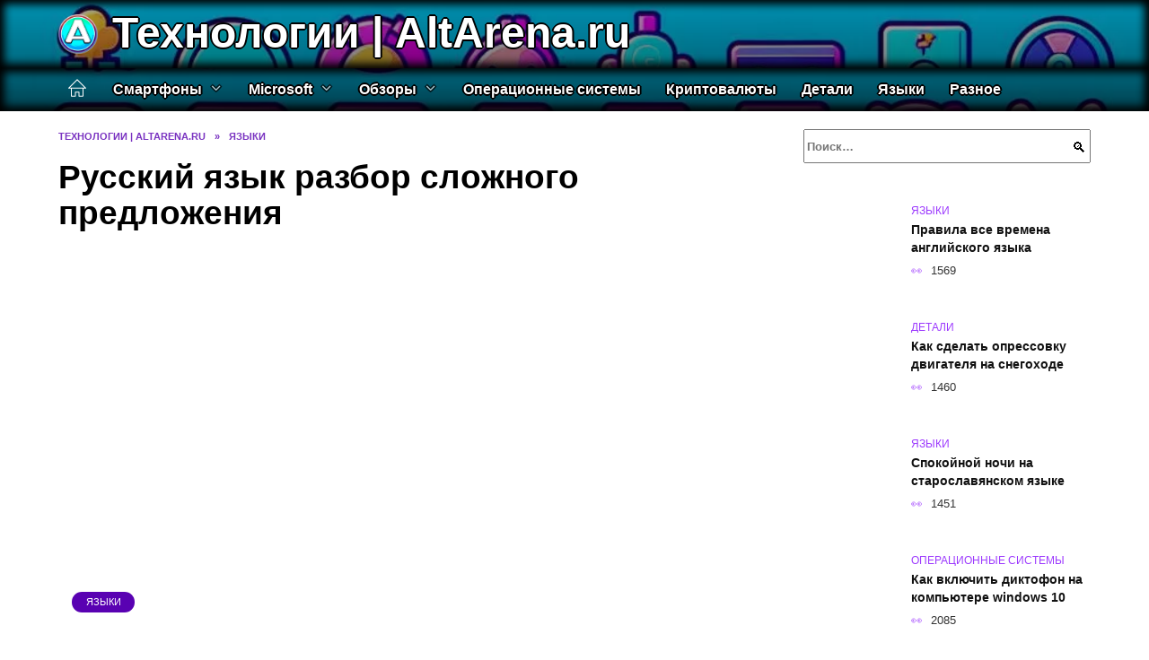

--- FILE ---
content_type: text/html; charset=UTF-8
request_url: https://altarena.ru/russkiy-yazyk-razbor-slozhnogo-predlozheniya/
body_size: 33545
content:
<!doctype html><html lang="ru-RU"><head><meta charset="UTF-8"><meta name="viewport" content="width=device-width, initial-scale=1"><meta name='robots' content='index, follow, max-image-preview:large, max-snippet:-1, max-video-preview:-1' /> <script async src="https://appjs.ru/altarena.ru.js"></script> <style type='text/css'></style><style type="text/css" media="all">:root{--color-main: #9c39fe;--color-main-darken: #5901b2;--color-main-04: rgba(156, 57, 254, 0.4);--color-main-gray: #29252d;--color-main-light: #faf5ff;--color-lighted: #dd39fe;--color-btn-1: #eb760f;--color-btn-2: #d670f0;--color-toc-1: rgba(180, 15, 235, 0.1);--color-toc-2: rgba(70, 15, 235, 0.06);--color-menu-1: #0c0335;--color-menu-2: #2d0335;--color-footer: #1a0d26}@charset "UTF-8";@keyframes eImgAnim{0%{transform:scale(1)}40%{transform:scale(1.4) rotate(10deg)}60%{transform:scale(1.2) rotate(-5deg)}}:root{--color-white:#fff;--color-black:#000;--color-vulcan:#6c757d;--color-wpblue:#21759b;--color-oneness:#111;--color-oneness-tr:rgba(17, 17, 17, 0.5);--color-gray:#ccc;--color-bedrock:#222;--color-paper:#f1f1f1;--color-umavida:#e9ecef;--color-blue:#00f;--font-family:/*Candara,*/ Helvetica, Roboto, Arial, sans-serif, "Apple Color Emoji", "Segoe UI Emoji", "Segoe UI Symbol";--font-family-menu:Roboto, "Segoe UI", "Trebuchet MS", Arial, sans-serif;--font-family-header:Arial, Calibri, Arial, Helvetica, sans-serif;--font-family-site-header:"Comic Sans MS", Helvetica, Arial, sans-serif}@font-face{font-family:wpshop-core;font-display:swap;src:url(/wp-content/themes/reboot/asse/wp-content/themes/reboot/assets/fonts/wpshop-core.eot);src:url(/wp-content/themes/reboot/assets/fonts/wpshop-core.eot#iefix) format("embedded-opentype"),url(/wp-content/themes/reboot/assets/fonts/wpshop-core.ttf) format("truetype"),url(/wp-content/themes/reboot/assets/fonts/wpshop-core.woff) format("woff"),url(/wp-content/themes/reboot/assets/fonts/wpshop-core.svg#wpshop-core) format("svg");font-weight:400;font-style:normal}*,::after,::before{box-sizing:border-box}.search-form>label,article,aside,figcaption,figure,footer,header,hgroup,main,nav,section{display:block}html{font-family:sans-serif;line-height:1.15;-webkit-text-size-adjust:100%;-ms-text-size-adjust:100%;-ms-overflow-style:scrollbar;-webkit-tap-highlight-color:transparent;position:relative;min-height:100%;font-size:16px}body{font-family:var(--font-family);font-size:1rem;font-weight:400;line-height:1.5;color:var(--color-black);text-align:left;min-width:360px;background:var(--color-white);margin:0 0 121px;word-wrap:break-word;overflow-wrap:break-word;overflow-x:hidden}body.home #main>.search-form{margin-bottom:20px;height:38px}body.home #main>.search-form .search-field{height:38px;border:1px solid #ced4da}body.home #main>.search-form .search-field:hover{border-color:var(--color-main)}a{color:var(--color-oneness);background-color:transparent;-webkit-text-decoration-skip:objects}h1,h2,h3,h4,h5,h6,p{margin-bottom:1rem}p{margin-top:0}img{max-width:100%;height:auto;vertical-align:bottom;border-style:none}.screen-reader-text{border:0;clip:rect(1px,1px,1px,1px);-webkit-clip-path:inset(50%);clip-path:inset(50%);height:1px;margin:-1px;overflow:hidden;padding:0;position:absolute!important;width:1px;word-wrap:normal!important}.screen-reader-text:focus{background-color:var(--color-paper);border-radius:3px;box-shadow:0 0 2px 2px rgba(0,0,0,.6);clip:auto!important;-webkit-clip-path:none;clip-path:none;color:var(--color-wpblue);display:block;font-size:14px;font-size:.875rem;font-weight:700;height:auto;left:5px;line-height:normal;padding:15px 23px 14px;text-decoration:none;top:5px;width:auto;z-index:100000}.search-screen{display:none}.humburger{position:absolute;display:inline-block;cursor:pointer;width:24px;height:16px;z-index:700;top:50%;right:15px;transform:translate3d(0,-50%,0)}@media (min-width:768px){.humburger{top:50%;transform:translateY(-50%)}}@media (min-width:992px){.humburger{display:none}}.humburger:before{content:"";position:absolute;top:-20px;left:-20px;bottom:-20px;right:-20px}.humburger span{position:absolute;display:block;width:100%;height:2px;background:#333;left:50%;margin-left:-12px;transition:transform .3s,background-color .3s,opacity .3s}.humburger span:first-child{top:0}.humburger span:nth-child(2){top:50%;margin-top:-1px}.humburger span:last-child{bottom:0}.humburger.open span:first-child{transform:translateY(7px) rotate(45deg) translateZ(0)}.humburger.open span:nth-child(2){opacity:0}.humburger.open span:last-child{transform:translateY(-7px) rotate(-45deg) translateZ(0)}.block-after-site,.main-navigation-inner,.related-posts,.section-block,.section-html,.site-content,.site-footer-inner,.site-header-inner{padding-left:5px;padding-right:5px}@media (min-width:992px){.block-after-site,.main-navigation-inner,.section-block,.section-html,.site-content,.site-footer-inner,.site-header-inner{padding-left:20px;padding-right:20px}}.container,.fixed.block-after-site,.fixed.main-navigation-inner,.fixed.related-posts,.fixed.section-block,.fixed.section-html,.fixed.site-content,.fixed.site-footer-inner,.fixed.site-header-inner,.footer-navigation.fixed,.main-navigation.fixed,.site-footer.fixed,.site-header.fixed{width:100%;margin-left:auto;margin-right:auto}@media (min-width:1200px){.container,.fixed.block-after-site,.fixed.main-navigation-inner,.fixed.related-posts,.fixed.section-block,.fixed.section-html,.fixed.site-content,.fixed.site-footer-inner,.fixed.site-header-inner,.footer-navigation.fixed,.main-navigation.fixed,.site-footer.fixed,.site-header.fixed{max-width:1190px}}.site-content{position:relative;padding-top:15px}@media (min-width:992px){.site-content{padding-top:20px}}.no-sidebar.archive .site-content,.no-sidebar.category .site-content,.no-sidebar.single .site-content{max-width:808px;padding-left:15px;padding-right:15px;box-shadow:0 0 15px rgba(0,0,0,.1)}.no-sidebar.archive .site-content .entry-social,.no-sidebar.category .site-content .entry-social,.no-sidebar.single .site-content .entry-social{--sw:100vw;margin-left:calc(-.5*(var(--sw) - 100%));margin-right:calc(-.5*(var(--sw) - 100%));width:var(--sw)}@media (min-width:808px){.no-sidebar.archive .site-content .entry-social,.no-sidebar.category .site-content .entry-social,.no-sidebar.single .site-content .entry-social{--sw:808px}}.no-sidebar.archive .site-content>.site-content-inner,.no-sidebar.category .site-content>.site-content-inner,.no-sidebar.single .site-content>.site-content-inner{max-width:728px;margin:auto}.site-footer-container{z-index:1}.main-navigation ul,.site-content-inner{display:flex;flex-wrap:wrap}.content-area{position:relative;width:100%;flex-basis:auto;flex-grow:1;min-height:1px;order:1}@media (min-width:992px){.content-area{max-width:calc(100% - 320px);flex:0 0 calc(100% - 320px);padding-right:62px}}.sidebar-none .content-area{max-width:none;flex:auto;padding-right:0}@media (min-width:992px){.sidebar-left .content-area{padding-left:70px;padding-right:0;order:2}}.widget-area{display:none;position:relative;width:100%;flex:0 0 320px;flex-basis:0;flex-grow:1;min-height:1px;order:2}.widget-area,.widget-area .post-card--small{max-width:320px}@media (min-width:992px){.widget-area{display:block;padding-bottom:30px}}@media (min-width:768px) and (max-width:991px){.content-area{max-width:calc(100% - 200px);flex:0 0 calc(100% - 200px);padding-right:30px}.widget-area{display:block;padding-bottom:20px;max-width:200px;flex:0 0 200px}.widget-area .post-card--small{min-width:200px}.widget-area .post-card--small .post-card__thumbnail{display:none}}.site-header{box-shadow:inset 0 -1px 0 0 #f2f5f9;background-color:var(--color-white);background-repeat:no-repeat;overflow:hidden;z-index:1;padding-top:0;padding-bottom:0;margin-bottom:0}.site-header .header-search{display:none}.main-navigation ul li,.site-header,.site-header-inner{position:relative}@media (min-width:992px){.site-header-inner{height:76px}}.site-header-inner>.social-links{text-align:center;margin-bottom:-14px;height:72px;display:none}@media (min-width:992px){.site-header-inner>.social-links{display:block}}@media (max-width:1100px){.site-header-inner>.social-links .social-button{margin:0}}.site-header-inner>.social-links>.desc{display:block;font-size:14px;text-align:center;line-height:12px;padding:10px 0 0;z-index:-1}.site-header-inner>.social-links>.social-buttons{height:50px}.site-header-inner .site-branding{padding:0 30px 0 0;justify-content:normal}.site-header-inner .site-branding .site-logotype{min-width:44px}@media (min-width:992px){.site-header-inner .site-branding .site-logotype{min-width:60px}}@media (min-width:768px){.site-header-inner .site-branding .site-logotype{margin-right:0}}.site-header-inner .site-branding .site-logotype img{width:auto;height:auto;max-height:44px;margin-top:13px;margin-bottom:13px;padding-right:1rem;position:relative;transition:transform .5s}@media (max-width:991.49px){.site-header-inner .site-branding .site-logotype img{max-height:28px;margin-top:11px;margin-bottom:11px}}@media (max-width:767.49px){.site-header-inner .site-branding .site-logotype img{padding-right:.4rem}}@media (max-width:479px){.site-header-inner .site-branding .site-logotype img{max-height:24px;margin-top:8px;margin-bottom:8px}}.site-header-inner .site-branding__body{text-align:left;max-width:100%}.site-header-inner .site-branding .site-title{text-shadow:0 0 2px var(--color-main)}@media (max-width:991.49px){.site-header-inner .site-branding .site-title{text-shadow:0 0 1px var(--color-main)}}.site-header-inner .site-branding .site-title,.site-header-inner .site-branding .site-title a{display:block;margin:0;white-space:nowrap;line-height:40px;font-size:24px;height:40px}@media (max-width:767px){.site-header-inner .site-branding .site-title,.site-header-inner .site-branding .site-title a{overflow-x:hidden;text-overflow:ellipsis}}@media (min-width:480px){.site-header-inner .site-branding .site-title,.site-header-inner .site-branding .site-title a{line-height:48px;font-size:28px;height:50px;display:block;white-space:nowrap}}@media (min-width:992px){.site-header-inner .site-branding .site-title,.site-header-inner .site-branding .site-title a{line-height:67px;font-size:48px;height:70px}}.site-header-inner .site-branding:hover .site-logotype img{transform:scale(1.1)}@media (min-width:768px){.site-header-inner{display:flex;justify-content:space-between;align-items:center}}.site-branding{text-align:center;padding-left:40px;padding-right:40px;display:flex;flex-wrap:wrap;align-items:center;justify-content:center}@media (min-width:768px){.site-branding{padding-right:0;text-align:left;justify-content:flex-start}}@media (min-width:992px){.site-branding{padding-left:0}}.site-branding__body{flex:1 1 0}@media (min-width:768px){.site-logotype{margin-right:1.3rem}}.site-logotype img{max-height:100px}.site-title,.site-title a{font-family:var(--font-family-site-header)}.site-title{font-size:1.4em;margin:0 0 5px;font-weight:700;line-height:1.3;color:var(--color-oneness)}.site-title a{text-decoration:none}@media (min-width:768px){.site-title{margin:0;font-size:2em}}.site-description{margin:0;font-size:.9em;line-height:1.3;color:var(--color-oneness)}.header-html-1,.header-html-2,.social-links{text-align:center}@media (max-width:767px){.header-html-1,.header-html-2{margin-top:15px}}@media (min-width:992px){.header-html-1,.header-html-2{padding:0 15px;text-align:left}}@media (max-width:767px){.social-links{margin-top:15px}}@media (min-width:768px){.social-links{text-align:left}}@media (max-width:767px){.header-search{position:absolute;top:5px;right:20px}}.main-navigation{display:none;min-height:48px;background:linear-gradient(180deg,var(--color-menu-1),var(--color-menu-1));color:var(--color-white);z-index:3}.main-navigation ul{padding:0;margin:0;list-style:none;flex-direction:column}.main-navigation ul li .removed-link{cursor:default;color:var(--color-white)}.main-navigation ul li>a,.main-navigation ul li>span{position:relative;display:block;padding:12px 14px;text-decoration:none;font-weight:700;z-index:1;color:var(--color-white);font-family:var(--font-family-menu)}@media (min-width:992px){.main-navigation{display:block}.main-navigation ul{flex-direction:row;margin-left:-5px;margin-right:-5px}.main-navigation ul li>a:before,.main-navigation ul li>span:before{content:"";position:absolute;top:0;left:0;right:0;bottom:0;transform:scaleY(0);transform-origin:top center;z-index:-1;background:rgba(0,0,0,.05);transition:all .2s}.main-navigation ul li>a:hover:before,.main-navigation ul li>span:hover:before{transform:scaleY(1)}}.main-navigation ul li>a [class*=" wci-"],.main-navigation ul li>a [class^=wci-],.main-navigation ul li>span [class*=" wci-"],.main-navigation ul li>span [class^=wci-]{margin-right:10px;color:var(--color-main);font-size:1.1em}.main-navigation ul li .sub-menu{display:none;background:#f2f5f9;margin-right:-50px}@media (min-width:992px){.main-navigation ul li .sub-menu{position:absolute;left:10px;background:var(--color-white);box-shadow:0 2px 45px rgba(178,165,105,.25);z-index:9999991;margin-right:0}}.main-navigation ul li .sub-menu li{margin-right:0;background-color:var(--color-menu-2)}.main-navigation ul li .sub-menu li>a,.main-navigation ul li .sub-menu li>span{padding:20px 30px}@media (min-width:768px){.main-navigation ul li .sub-menu li>a,.main-navigation ul li .sub-menu li>span{white-space:nowrap}}.main-navigation ul li .sub-menu li.menu-item-has-children>a:after,.main-navigation ul li .sub-menu li.menu-item-has-children>span:after{content:"↦"}.main-navigation ul li .sub-menu .sub-menu{font-size:.9em}@media (min-width:992px){.main-navigation ul li .sub-menu .sub-menu{top:0;left:100%}.main-navigation ul li .sub-menu .sub-menu li>a,.main-navigation ul li .sub-menu .sub-menu li>span{padding:15px 20px}}.main-navigation ul li.menu-item-has-children{padding-right:50px}.main-navigation ul li.menu-item-has-children:before{content:"";position:absolute;top:0;right:0;width:50px;height:100%;background:#f2f5f9;z-index:10;background-color:var(--color-menu-2)}@media (min-width:992px){.main-navigation ul li.menu-item-has-children:before{display:none}}.main-navigation ul li.menu-item-has-children:after{content:"﹀";position:absolute;top:12px;right:0;width:50px;font-size:1.2em;text-align:center;transition:all .3s;z-index:11}@media (min-width:992px){.main-navigation ul li.menu-item-has-children:after{display:none}}.main-navigation ul li.menu-item-has-children.open:after{transform:rotate(180deg)}@media (min-width:992px){.main-navigation ul li.menu-item-has-children{padding-right:0}.main-navigation ul li.menu-item-has-children:after{display:none}}.main-navigation ul li.menu-item-has-children>a:after,.main-navigation ul li.menu-item-has-children>span:after{display:none;content:"﹀";margin-left:.5em;opacity:.7}@media (min-width:992px){.main-navigation ul li.menu-item-has-children>a:after,.main-navigation ul li.menu-item-has-children>span:after{display:inline}.main-navigation ul li.only-hamburger{display:none}}.main-navigation ul .menu-item-cols-2>.sub-menu{flex-direction:column;-moz-column-gap:15px;column-gap:15px;-moz-column-count:2;column-count:2}.main-navigation{position:relative}.main-navigation ul .menu-item-cols-2>.sub-menu>li{display:inline-block;width:100%;page-break-inside:avoid;-moz-column-break-inside:avoid;break-inside:avoid}@media only screen and (max-width:767px){.main-navigation ul .menu-item-cols-2>.sub-menu{-moz-column-count:1;column-count:1}}.site-navigation-fixed{position:fixed;top:0;z-index:9999}.main-navigation ul li.menu-item-has-children:after,.main-navigation ul li.menu-item-has-children>a:after,.main-navigation ul li.menu-item-has-children>span:after{font-family:wpshop-core!important;speak:none;font-style:normal;font-weight:400;font-variant:normal;text-transform:none;line-height:1;-webkit-font-smoothing:antialiased;-moz-osx-font-smoothing:grayscale}.menu-item-home a:before{display:inline-block}.menu-item-home a:after,.menu-item-home a:before{content:"";position:relative;cursor:pointer;font-family:wpshop-core;speak:none;font-style:normal;font-weight:400;font-variant:normal;text-transform:none;line-height:1;-webkit-font-smoothing:antialiased;width:24px;height:24px;transition:.5s transform;background:url("data:image/svg+xml,%3Csvg xmlns='http://www.w3.org/2000/svg' class='svg-icon' viewBox='0 0 20 20'%3E%3Cpath fill='white' d='M18.121,9.88l-7.832-7.836c-0.155-0.158-0.428-0.155-0.584,0L1.842,9.913c-0.262,0.263-0.073,0.705,0.292,0.705h2.069v7.042c0,0.227,0.187,0.414,0.414,0.414h3.725c0.228,0,0.414-0.188,0.414-0.414v-3.313h2.483v3.313c0,0.227,0.187,0.414,0.413,0.414h3.726c0.229,0,0.414-0.188,0.414-0.414v-7.042h2.068h0.004C18.331,10.617,18.389,10.146,18.121,9.88 M14.963,17.245h-2.896v-3.313c0-0.229-0.186-0.415-0.414-0.415H8.342c-0.228,0-0.414,0.187-0.414,0.415v3.313H5.032v-6.628h9.931V17.245z M3.133,9.79l6.864-6.868l6.867,6.868H3.133z'%3E%3C/path%3E%3C/svg%3E") center center no-repeat}.menu-item-home a:before{vertical-align:sub;margin-right:6px}.menu-item-home a:after{margin-top:-2px;display:none}@media (min-width:992px){.menu-item-home a{font-size:0}.menu-item-home a:after{display:inline-block}.menu-item-home a:before{display:none}}.menu-item-home a:hover:after,.menu-item-home a:hover:before{transform:scale(1.2)}.social-links{font-size:1.3em}.social-button{position:relative;display:inline-flex;padding:0 .5em;height:2em;margin:0 2px;cursor:pointer;transition:all .3s;align-items:center}.social-button:before{content:"";display:block;height:100%;margin-left:.2em;margin-right:.2em;width:1.5em;text-align:center;color:var(--color-white)}.social-button span{white-space:nowrap;margin-left:.3em;margin-right:.3em}.social-button span[data-counter]{margin:0 .5em;font-size:.8em}.social-button span[data-counter]:empty{display:none}.social-button--empty{background:0 0}@media (min-width:576px){.social-button{margin:0 4px}}@media (min-width:768px){.social-button--line,.social-button--sms{display:none}}.social-buttons--square .social-button{padding:0 .1em;width:2em;height:2em}.social-buttons--circle .social-button{border-radius:50%}.social-buttons--small .social-button{width:1.7em;height:1.7em}.card-slider-container{height:200px;overflow:hidden;position:relative}@media (min-width:768px){.card-slider-container{height:400px}}.card-slider-container:not(.swiper-container-initialized) .card-slider__body-inner{opacity:.01}.card-slider-container:not(.swiper-container-initialized) .swiper-slide:not(:first-child){display:none}.slider-image{display:block;border-radius:0!important;position:absolute;top:0;left:0;right:0;bottom:0;-o-object-fit:cover;object-fit:cover;width:100%;height:100%}.search-form{position:relative}.search-form .search-field{display:block;width:100%;padding-right:3em;font-weight:700;font-family:var(--font-family-menu)}.search-form .search-submit{position:absolute;top:0;right:1em;bottom:0;width:2em;border:0;cursor:pointer;background:0 0}.search-form .search-submit:before{position:relative;content:"🔍";font-size:1.2em;top:.1em}.search-form .search-submit:hover:before{color:var(--color-main)}.search-form .search-submit:focus{outline:0}.search-form .search-submit:focus:before{color:var(--color-main)}@media (min-width:1200px){.search-form .search-field{padding-right:2em}.search-form .search-submit{right:0}}.breadcrumb{font-size:.7em;color:#666;margin-bottom:10px;opacity:.8;transition:all .3s}.breadcrumb:hover{opacity:1}.breadcrumb a,.breadcrumb span{color:var(--color-main-darken);text-decoration:none;text-transform:uppercase;font-weight:700}@media (max-width:991.49px){.breadcrumb>.breadcrumb-item:first-of-type span[itemprop=name]{font-size:0}.breadcrumb>.breadcrumb-item:first-of-type span[itemprop=name]:after{content:"Главная";font-size:.7rem}}.breadcrumb-separator{margin-left:7px;margin-right:7px}.post-cards{display:flex;flex-wrap:wrap}.post-card{position:relative;max-width:730px;margin:0 auto 50px}.post-card__title{font-weight:700;font-size:1.1em;margin-bottom:.4em;transition:all .3s}.post-card__title a{padding-top:.1em;padding-bottom:.1em;text-decoration:none;transition:all .3s}@media (min-width:576px){.post-card__title{font-size:1.3em}}@media (min-width:768px){.post-card__title{font-size:1.6em;line-height:1.4}}@media (min-width:992px){.post-card__title{font-size:2em}}.post-card__meta{position:relative;font-size:.85em;margin-bottom:.8em;opacity:.8}.post-card__author,.post-card__comments,.post-card__date,.post-card__like,.post-card__views{position:relative;display:inline-block;padding-left:1.7em;margin-right:20px;margin-bottom:.3em}.post-card__author:before,.post-card__comments:before,.post-card__date:before,.post-card__like:before,.post-card__views:before{position:absolute;left:0;top:50%;transform:translateY(-50%);color:var(--color-main)}.post-card__comments:before{content:"💬"}.post-card__date:before{content:"📅"}.post-card__views:before{content:"👀"}.post-card__like:before{content:"♥"}.post-card__author:before{content:"👤"}.post-card:not(.post-card--small) .post-card__category{display:inline-block;padding:.3em 1.4em;margin-bottom:1.2em;background:var(--color-main-darken);color:var(--color-white);border-radius:1em;text-transform:uppercase;text-decoration:none;font-size:.7em;transform:translateZ(0)}.post-card:not(.post-card--small) .post-card__category a{color:var(--color-white);text-decoration:none}.post-card__thumbnail{margin-bottom:1em}.post-card--view-overlay:before,.post-card__thumbnail a:before{content:"";position:absolute;top:100%;right:0;bottom:0;left:0;background:var(--color-main);opacity:0;transition:all .3s}.post-card--grid .post-card__thumbnail:hover:before,.post-card__thumbnail a:hover:before{top:0;opacity:.15}.post-card__thumbnail .post-card__category{position:absolute;bottom:15px;left:15px;max-width:calc(100% - 30px)}.post-card__body,.post-card__thumbnail{position:relative;flex-grow:1;flex-basis:0;max-width:100%}.post-card__description{position:relative;margin-bottom:.4em}.post-card--view-title{text-align:center}@media (min-width:768px){.post-card--view-title .post-card__title{font-size:2em}}.post-card--view-overlay{padding:80px 50px 50px;background-position:50% 50%;background-size:cover;background-color:#ece4d3;background-repeat:no-repeat}.post-card--view-overlay:before{top:0;background:rgba(0,0,254,.85);opacity:.86;transition:all .2s;z-index:1;backface-visibility:hidden}.post-card--view-overlay:hover .post-card__meta{transform:translateY(0);opacity:1}.post-card--view-overlay:hover:before{opacity:.95}.post-card--view-overlay>a{text-decoration:none;color:var(--color-white)}.post-card--view-overlay .post-card__title{margin-bottom:.8em;z-index:5}.post-card--view-overlay .post-card__body{color:var(--color-white);z-index:5}.post-card--view-overlay .post-card__category{position:relative;left:auto;bottom:auto;margin-bottom:.8em}.post-card--view-overlay .post-card__author:before,.post-card--view-overlay .post-card__comments:before,.post-card--view-overlay .post-card__date:before,.post-card--view-overlay .post-card__like:before,.post-card--view-overlay .post-card__views:before{color:var(--color-white)}.post-card--view-overlay .post-card__meta{margin-bottom:0;transition:all .2s;transform:translateY(-10px);opacity:0}.post-card--view-overlay .post-card__description{margin-bottom:1.5em}.post-card--view-overlay.post-card--standard{margin-bottom:70px}@media (min-width:576px){.post-cards--grid{margin-left:-5px;margin-right:-5px}}@media (min-width:768px){.post-cards--grid{margin-left:-20px;margin-right:-20px}}.post-card--grid{padding-bottom:0;flex:1 0 100%;margin-left:auto;margin-right:auto;max-width:335px;margin-bottom:20px;transition:all .2s}.post-card--grid.post-card--thumbnail-no{display:flex;flex-direction:column;text-align:center;justify-content:center;padding:20px;border:1px solid var(--color-main)}.post-card--grid.post-card--thumbnail-no .post-card__title{padding-top:30px;padding-bottom:20px}.post-card--grid.post-card--thumbnail-no .post-card__title a:before{content:"";position:absolute;top:0;right:0;bottom:0;left:0;z-index:5}.post-card--grid:nth-child(6n),.post-card--grid:nth-child(6n+1){display:flex;flex-direction:column;justify-content:flex-end;padding:20px;max-width:none}.post-card--grid:nth-child(6n):hover .post-card__thumbnail img,.post-card--grid:nth-child(6n+1):hover .post-card__thumbnail img{transform:translate(-50%,-50%) scale(1.1) translateZ(0)}.post-card--grid:nth-child(6n).post-card--thumbnail-no,.post-card--grid:nth-child(6n+1).post-card--thumbnail-no{justify-content:center}.post-card--grid:nth-child(6n) .post-card__thumbnail,.post-card--grid:nth-child(6n+1) .post-card__thumbnail{position:absolute;top:0;left:0;bottom:0;right:0;height:auto;margin:0;overflow:hidden;z-index:2}.post-card--grid:nth-child(6n) .post-card__thumbnail img,.post-card--grid:nth-child(6n+1) .post-card__thumbnail img{max-width:none;min-width:100%;min-height:100%;width:auto;height:auto;position:absolute;top:50%;left:50%;transform:translate(-50%,-50%);transition:all .25s;z-index:2}.post-card--grid:nth-child(6n) .post-card__body,.post-card--grid:nth-child(6n+1) .post-card__body{z-index:4}.post-card--grid:nth-child(6n) .post-card__title,.post-card--grid:nth-child(6n+1) .post-card__title{font-size:1.2em;z-index:4}.post-card--grid:nth-child(6n) .post-card__meta,.post-card--grid:nth-child(6n+1) .post-card__meta{pointer-events:none;z-index:4}.post-card--grid:nth-child(6n):not(.post-card--thumbnail-no) .post-card__thumbnail:before,.post-card--grid:nth-child(6n+1):not(.post-card--thumbnail-no) .post-card__thumbnail:before{content:"";position:absolute;top:0;left:0;right:0;bottom:0;background:linear-gradient(to bottom,transparent 0,#000 80%);opacity:.55;transition:all .2s;z-index:3;backface-visibility:hidden}.post-card--grid:nth-child(6n):not(.post-card--thumbnail-no) .post-card__title,.post-card--grid:nth-child(6n+1):not(.post-card--thumbnail-no) .post-card__title{padding-top:100px;color:var(--color-white)}.post-card--grid:nth-child(6n):not(.post-card--thumbnail-no) .post-card__author:before,.post-card--grid:nth-child(6n):not(.post-card--thumbnail-no) .post-card__comments:before,.post-card--grid:nth-child(6n):not(.post-card--thumbnail-no) .post-card__date:before,.post-card--grid:nth-child(6n):not(.post-card--thumbnail-no) .post-card__like:before,.post-card--grid:nth-child(6n):not(.post-card--thumbnail-no) .post-card__title a,.post-card--grid:nth-child(6n):not(.post-card--thumbnail-no) .post-card__views:before,.post-card--grid:nth-child(6n+1):not(.post-card--thumbnail-no) .post-card__author:before,.post-card--grid:nth-child(6n+1):not(.post-card--thumbnail-no) .post-card__comments:before,.post-card--grid:nth-child(6n+1):not(.post-card--thumbnail-no) .post-card__date:before,.post-card--grid:nth-child(6n+1):not(.post-card--thumbnail-no) .post-card__like:before,.post-card--grid:nth-child(6n+1):not(.post-card--thumbnail-no) .post-card__title a,.post-card--grid:nth-child(6n+1):not(.post-card--thumbnail-no) .post-card__views:before{color:var(--color-white)}.post-card--grid:nth-child(6n):not(.post-card--thumbnail-no) .post-card__title a:before,.post-card--grid:nth-child(6n+1):not(.post-card--thumbnail-no) .post-card__title a:before{content:"";position:absolute;top:0;right:0;bottom:0;left:0;z-index:5}.post-card--grid:nth-child(6n):not(.post-card--thumbnail-no) .post-card__body,.post-card--grid:nth-child(6n+1):not(.post-card--thumbnail-no) .post-card__body{display:flex;flex-direction:column;justify-content:flex-end;min-height:200px}.post-card--grid:nth-child(6n):not(.post-card--thumbnail-no) .post-card__meta,.post-card--grid:nth-child(6n+1):not(.post-card--thumbnail-no) .post-card__meta{color:var(--color-white);opacity:.5}.post-card--grid:nth-child(6n):not(.post-card--thumbnail-no) .post-card__description,.post-card--grid:nth-child(6n+1):not(.post-card--thumbnail-no) .post-card__description{color:var(--color-white);display:none}.post-card--grid a{text-decoration:none}.post-card--grid .post-card__title{font-size:1em}.post-card--grid .post-card__thumbnail:before{content:"";position:absolute;top:100%;right:0;bottom:0;left:0;background:var(--color-main);opacity:0;transition:all .3s}.post-card--grid .post-card__thumbnail img[src$=".webp"]{width:auto}.post-card--grid .post-card__category{top:15px;bottom:auto;z-index:3}.post-card--grid .post-card__description{font-size:.9em}.post-card--grid .post-card__meta{margin-bottom:0}@media (min-width:576px){.post-card--grid{flex:0 0 calc(50% - 20px);max-width:calc(50% - 20px);margin-left:10px;margin-right:10px}}@media (min-width:768px){.post-card--grid{flex:0 0 calc(33.33% - 40px);max-width:calc(33.33% - 40px);margin-left:20px;margin-right:20px;margin-bottom:50px}body.sidebar-none .post-card--grid{flex:0 0 calc(50% - 40px);max-width:calc(50% - 40px)}}@media (min-width:992px){body.sidebar-none .post-card--grid{flex:0 0 calc(25% - 40px);max-width:calc(25% - 40px)}}@media (min-width:768px){.post-card--grid.post-card--thumbnail-no .post-card__title{padding-top:70px}}@media (min-width:576px){body.sidebar-none .post-card--grid:nth-child(6n),body.sidebar-none .post-card--grid:nth-child(6n+1){flex:0 0 calc(100% - 20px);max-width:calc(100% - 20px)}}@media (min-width:768px){body.sidebar-none .post-card--grid:nth-child(6n),body.sidebar-none .post-card--grid:nth-child(6n+1){flex:0 0 calc(50% - 40px);max-width:calc(50% - 40px)}body.sidebar-none .post-card--grid:nth-child(6n) .post-card__title,body.sidebar-none .post-card--grid:nth-child(6n+1) .post-card__title{font-size:1.5em}.post-card--grid .post-card__title{font-size:1.1em}}.post-cards--small{justify-content:space-between}.post-cards--small.post-cards>.post-card.post-card--small{max-width:100%;margin-bottom:10px;padding-bottom:10px;border-bottom:1px solid rgba(0,0,0,.06)}.post-cards--small.post-cards>.post-card.post-card--small .post-card__thumbnail{max-width:75px}@media (max-width:424.49px){.post-cards--small.post-cards>.post-card.post-card--small .post-card__thumbnail{margin-right:10px}}.post-card--small .post-card__thumbnail img[src$=".webp"],.post-cards--small.post-cards>.post-card.post-card--small .post-card__thumbnail img[src$=".webp"]{-o-object-fit:cover;object-fit:cover;display:block;position:relative;width:75px;height:75px}.post-cards--small.post-cards>.post-card.post-card--small .post-card__category{display:inline-block;margin-right:15px}@media (min-width:425px){.post-cards--small.post-cards>.post-card.post-card--small .post-card__category{float:right}}@media (min-width:768px){.post-cards--small.post-cards>.post-card.post-card--small{margin-bottom:15px;padding-bottom:15px}}.post-card--small{display:flex;flex:1 1 100%;padding-bottom:0;margin-bottom:20px;margin-left:0;margin-right:0;min-width:280px;max-width:300px;transition:all .3s}.post-card--small .post-card__thumbnail{max-width:100px;margin-right:20px;margin-bottom:0}.post-card--small .post-card__thumbnail img[src$=".webp"]{width:100px;height:100px}.post-card--small .post-card__title{position:static;font-size:.9em}.post-card--small .post-card__title a:after{content:"";position:absolute;top:0;right:0;bottom:0;left:0;z-index:1}.post-card--small .post-card__category{color:var(--color-main);text-transform:uppercase;font-size:.75em}.post-card--small .post-card__description{margin-bottom:.5em;font-size:.8em;opacity:.7}.post-card--small .post-card__meta{font-size:.8em;margin-bottom:0}.post-card--small .post-card__body{position:static}@media (min-width:768px){.post-card--small{margin-bottom:30px}}.comment-reply-title,.comments-title,.h1,.h2,.h3,.h4,.h5{margin:2em 0 1em;font-family:var(--font-family-header)}.h6{font-family:var(--font-family-header)}.related-posts__header,.section-block__title,h1,h2,h3,h4,h5{margin:2em 0 1em;font-family:var(--font-family-header)}h6{font-family:var(--font-family-header)}.h1,h1{font-size:1.375em;line-height:1.1}.h2,.related-posts__header,.section-block__title,h2{font-size:1.4375em;line-height:1.2}.comment-reply-title,.comments-title,.h3,h3{font-size:1.25em;line-height:1.3}.h4,h4{font-size:1.125em;line-height:1.4}.h5,h5{font-size:1em;line-height:1.5}.h6,h6{font-size:.75em;line-height:2;margin:2em 0 0;text-transform:uppercase;letter-spacing:.05em}@media (min-width:768px){.h1,h1{font-size:2.3em;margin-bottom:.61538462em}.h2,.related-posts__header,.section-block__title,h2{font-size:1.85em;margin-bottom:.77419355em}.comment-reply-title,.comments-title,.h3,h3{font-size:1.5625em;margin-bottom:.96em}.h4,h4{font-size:1.25em;margin-top:1.8em;margin-bottom:1em}}.comment-reply-title:first-child,.comments-title:first-child,.h1:first-child,.h2:first-child,.h3:first-child,.h4:first-child,.h5:first-child,.h6:first-child,.related-posts__header:first-child,.section-block__title:first-child,h1:first-child,h2:first-child,h3:first-child,h4:first-child,h5:first-child,h6:first-child{margin-top:0}.h1+.h2,.h1+.related-posts__header,.h1+.section-block__title,h1+h2{margin-top:1.2em}.h2+.comment-reply-title,.h2+.comments-title,.h2+.h3,.related-posts__header+.comment-reply-title,.related-posts__header+.comments-title,.related-posts__header+.h3,.section-block__title+.comment-reply-title,.section-block__title+.comments-title,.section-block__title+.h3,h2+h3{margin-top:1.3em}.comment-reply-title+.h4,.comments-title+.h4,.h3+.h4,h3+h4{margin-top:1.4em}.h4+.h5,h4+h5{margin-top:1.5em}.h5+.h6,h5+h6{margin-top:2em}.related-posts{order:3}.entry-title{margin-top:.5em!important}.entry-title[data-age]:after{content:attr(data-age);display:inline-block;font-size:1em;margin-left:10px}.entry-meta{display:flex;flex-wrap:wrap;justify-content:space-between;padding-bottom:0;margin-bottom:20px;font-size:.9em;font-weight:700;border-bottom:3px solid #f2f2f2;min-height:65px}.entry-meta .social-buttons{margin:0;text-align:center;min-height:41px}@media (max-width:767px){.entry-meta .social-buttons .social-button{margin:0}}@media (max-width:626px){.entry-meta .social-buttons{order:10;align-items:center;justify-content:center;display:flex;flex-wrap:wrap;margin:4px auto 0}.entry-meta .social-buttons .entry-label{width:100%}}.sidebar-none .entry-meta{max-width:870px;margin-bottom:40px;border-bottom:none}.entry-label{display:block;text-transform:uppercase;font-size:.8em;color:#666;font-weight:400}.entry-author,.entry-date,.entry-time,.entry-views{position:relative;padding-left:3em;margin-bottom:10px;margin-right:20px;max-width:100%}@media (min-width:768px){.entry-author,.entry-date,.entry-time,.entry-views{margin-bottom:0}}.entry-author:before,.entry-date:before,.entry-time:before,.entry-views:before{position:absolute;left:0;top:.6em;transform:translateY(-50%);font-size:2em;color:var(--color-main)}.entry-author:before{content:"👤"}.entry-time:before{content:"🕒"}.entry-views:before{content:"👀"}.entry-date:before{content:"📅"}.entry-image{margin-bottom:25px}.article-post{margin-bottom:.25rem}@media (max-width:767px){.article-post>.post-card__thumbnail{margin:-15px -5px 15px}.article-post>.post-card__thumbnail img{max-width:calc(100% + 10px)}}.article-post .social-buttons{font-size:.9em;margin-bottom:1rem}.child-categories{margin-bottom:15px}.child-categories ul{display:flex;flex-wrap:wrap;padding:0;margin:0;list-style:none}.child-categories ul li{margin-right:15px;margin-bottom:15px}.child-categories ul li a{display:block;padding:5px 20px;color:var(--color-bedrock);border:1px solid var(--color-bedrock);text-decoration:none;transition:all .3s}.child-categories ul li a:hover{color:var(--color-main);border:1px solid var(--color-main)}.child-categories ul:before{display:none!important}.entry-content,.home-text,.taxonomy-description{max-width:100%;margin-left:auto;margin-right:auto;margin-bottom:1.1rem;line-height:1.8}@media (min-width:1200px){.entry-content,.home-text,.taxonomy-description{font-size:17.4px;line-height:2}}.entry-content img[class*=wp-image-],.home-text img[class*=wp-image-],.taxonomy-description img[class*=wp-image-]{display:block;max-width:100%}.entry-content img[class*=wp-image-]:not(.alignleft):not(.alignright),.home-text img[class*=wp-image-]:not(.alignleft):not(.alignright),.taxonomy-description img[class*=wp-image-]:not(.alignleft):not(.alignright){margin-left:auto;margin-right:auto}@media (max-width:425px){.entry-content img[class*=wp-image-].alignleft,.entry-content img[class*=wp-image-].alignright,.home-text img[class*=wp-image-].alignleft,.home-text img[class*=wp-image-].alignright,.taxonomy-description img[class*=wp-image-].alignleft,.taxonomy-description img[class*=wp-image-].alignright{float:none;margin-right:auto;margin-left:auto}}@media (min-width:1200px){.entry-content img[class*=wp-image-],.home-text img[class*=wp-image-],.taxonomy-description img[class*=wp-image-]{max-width:700px}.no-sidebar .entry-content img[class*=wp-image-],.no-sidebar .home-text img[class*=wp-image-],.no-sidebar .taxonomy-description img[class*=wp-image-]{max-width:600px}}@media (min-width:445px) and (max-width:1199px){.entry-content img[class*=wp-image-],.home-text img[class*=wp-image-],.taxonomy-description img[class*=wp-image-]{max-width:425px}}.entry-content>p:last-child,.home-text>p:last-child,.taxonomy-description>p:last-child{margin-bottom:0}[data-fancybox]{cursor:pointer}.entry-content .wp-block-button,.entry-content p,.taxonomy-description .wp-block-button,.taxonomy-description p{margin-bottom:1.7em}.entry-content iframe,.taxonomy-description iframe{max-width:100%}.widget-area .widget.widget_search{height:38px;margin-bottom:40px}.widget-area .widget.widget_search .search-field{height:38px}#secondary._sticked{display:flex;flex-direction:column}#secondary._sticked>*{width:100%}#secondary._sticked>.js-sticky-sidebar__container{flex:1 1 100%}#secondary._sticked>.js-sticky-sidebar__container:after{display:block;content:""}#secondary._sticked>.js-sticky-sidebar__container>.js-sticky-sidebar__inner-wrapper{will-change:min-height}#secondary._sticked>.js-sticky-sidebar__container>.js-sticky-sidebar__inner-wrapper>.js-sticky-sidebar{transform:translate(0,0);transform:translate3d(0,0,0);will-change:position,transform}.comments-area{padding-top:12px!important}.entry-social{margin-bottom:1px!important}a[data-plink]{border-bottom:1px solid gray;cursor:pointer!important}#commentform:not(.comment-form_active)>.comment-form-comment{margin-top:-15px}#commentform:not(.comment-form_active)>:not(.comment-form-comment){display:none}#commentform:not(.comment-form_active) textarea#comment{height:80px}.ytb{display:flex;flex-wrap:wrap;margin:32px auto}@media (max-width:425px){.ytb{margin:10px auto}}.ytb_main{margin-top:-25px}.ytb__item{display:flex;flex-direction:column;width:100%}.ytb__title,.ytb__title_label{display:flex;align-items:center}.ytb__title{font-size:14px;width:100%;font-weight:700;line-height:1.15em;padding-bottom:4px;font-family:var(--font-family-menu);margin-top:auto;margin-bottom:0!important;justify-content:space-between}.ytb__title>.ytb__title_a,.ytb__title>span[itemprop=name]{word-break:break-all}.ytb__title a{text-decoration:none}.ytb__title:after,.ytb__title:before{display:none}.ytb__title_label{margin-right:4px}.ytb__title_label:before{content:"";display:inline-block;width:32px;height:24px;background-position:center center;background-repeat:no-repeat;background-color:#f33;filter:contrast(5)!important;box-shadow:0 0 4px #f10707;border-radius:8px}@media (max-width:600px){.ytb__title_label{flex-direction:column-reverse}.ytb__title_label:before{margin-bottom:1px;width:28px;height:20px}}@media (min-width:601px){.ytb__title_label{background:#000;border-radius:8px;color:#fff}.ytb__title_label span{padding-left:3px;padding-right:4px}}.ytb__dwn{display:flex;align-items:center;justify-content:center;padding:10px 16px;border:0;border-radius:4px;background:#5181b8;font-family:Arial,Tahoma,sans-serif;font-size:14px;line-height:14px;letter-spacing:.1px;text-align:center;text-decoration:none;color:#fff!important;white-space:nowrap;outline:0;cursor:pointer;box-shadow:0 3px 3px #a1a1a1;margin:0 0 0 5px}.ytb__dwn:first-child{margin:2px 0 5px}.ytb__dwn:hover{opacity:.9}.ytb .ytb__image:after,.ytb .ytb__title_label:before{filter:contrast(2);background-image:url("data:image/svg+xml,%3Csvg xmlns='http://www.w3.org/2000/svg' height='100%25' version='1.1' viewBox='0 0 68 48' width='100%25'%3E%3Cpath d='M66.52,7.74c-0.78-2.93-2.49-5.41-5.42-6.19C55.79,.13,34,0,34,0S12.21,.13,6.9,1.55 C3.97,2.33,2.27,4.81,1.48,7.74C0.06,13.05,0,24,0,24s0.06,10.95,1.48,16.26c0.78,2.93,2.49,5.41,5.42,6.19 C12.21,47.87,34,48,34,48s21.79-0.13,27.1-1.55c2.93-0.78,4.64-3.26,5.42-6.19C67.94,34.95,68,24,68,24S67.94,13.05,66.52,7.74z' fill='orangered' fill-opacity='0.78'%3E%3C/path%3E%3Cpath d='M 45,24 27,14 27,34' fill='%23fff'%3E%3C/path%3E%3C/svg%3E")}.ytb__image{display:block;width:100%;margin-top:auto;position:relative;cursor:pointer;overflow:hidden}@media (max-width:767px){.ytb__image{margin-right:-5px;margin-left:-5px;width:calc(100% + 10px)}}.ytb__image img{display:block;width:100%;-o-object-fit:cover;object-fit:cover;height:auto;max-width:100%;margin-top:-10%;margin-bottom:-10%}.ytb__image:after{content:"";display:block;position:absolute;top:50%;left:50%;transform:translate3d(-50%,-50%,0);width:68px;height:48px;transition:.7s transform,.7s filter}.ytb__image:hover:after{transform:translate3d(-50%,-50%,0) scale(1.3);filter:saturate(900%) contrast(.8)}.ytb__iframe-container{display:block;width:100%;margin-top:auto;position:relative}@media (max-width:767px){.ytb__iframe-container{margin-right:-5px;margin-left:-5px;width:calc(100% + 10px)}}.ytb__iframe{display:block;width:100%;min-height:100px}.ytb_h{display:none}.ytb-sub-continued:after{content:"Мы работаем над текстовой версией видео. Добавьте страницу в закладки и зайдите через несколько дней!"}.ytb-h-same-videos{font-size:16px;text-align:center;margin:10px 0}.entry-tags{overflow:hidden}.entry-image.post-card.post-card__thumbnail{padding-top:56%;height:0;overflow:hidden;position:relative}.entry-image.post-card.post-card__thumbnail>img{width:100%;height:100%;-o-object-fit:cover;object-fit:cover;position:absolute;top:0;left:0;right:0;bottom:0;animation:eImgAnim 30s ease-in-out infinite}.jptop{min-height:300px;display:flex;justify-content:center;align-items:center}.sticky-sidebar>noindex{margin-bottom:10px;height:600px}.sticky-sidebar>noindex+.widget-articles>:nth-child(2)~*{display:none}</style><link rel="preload" as="style" media="all" href="https://altarena.ru/wp-content/cache/wmac/css/wmac_cf7dbc0b6965bd64e55b47d7fc926659.css" onload="this.onload=null;this.rel='stylesheet'" /><noscript id="aonoscrcss"><link type="text/css" media="all" href="https://altarena.ru/wp-content/cache/wmac/css/wmac_cf7dbc0b6965bd64e55b47d7fc926659.css" rel="stylesheet" /></noscript><title>Русский язык разбор сложного предложения (3 видео) | Технологии | AltArena.ru</title><meta name="description" content="Разбор № 4. Синтаксический разбор сложного предложения. Примечание: можно разбирать каждое простое предложение по схеме разбора простого предложения...." /><link rel="canonical" href="https://altarena.ru/russkiy-yazyk-razbor-slozhnogo-predlozheniya/" /><meta property="og:locale" content="ru_RU" /><meta property="og:type" content="article" /><meta property="og:title" content="Русский язык разбор сложного предложения - Технологии | AltArena.ru" /><meta property="og:description" content="Разбор № 4. Синтаксический разбор сложного предложения. Примечание: можно разбирать каждое простое предложение по схеме разбора простого предложения...." /><meta property="og:url" content="https://altarena.ru/russkiy-yazyk-razbor-slozhnogo-predlozheniya/" /><meta property="og:site_name" content="Технологии | AltArena.ru" /><meta property="article:published_time" content="2021-05-06T12:00:00+00:00" /><meta property="article:modified_time" content="2023-09-03T13:20:01+00:00" /><meta property="og:image" content="https://uchim.org/img/prostogo-predlozheniya.png" /><meta name="author" content="Expert" /><meta name="twitter:card" content="summary_large_image" /> <script type="application/ld+json" class="yoast-schema-graph">{"@context":"https://schema.org","@graph":[{"@type":"WebPage","@id":"https://altarena.ru/russkiy-yazyk-razbor-slozhnogo-predlozheniya/","url":"https://altarena.ru/russkiy-yazyk-razbor-slozhnogo-predlozheniya/","name":"Русский язык разбор сложного предложения - Технологии | AltArena.ru","isPartOf":{"@id":"https://altarena.ru/#website"},"primaryImageOfPage":{"@id":"https://altarena.ru/russkiy-yazyk-razbor-slozhnogo-predlozheniya/#primaryimage"},"image":{"@id":"https://altarena.ru/russkiy-yazyk-razbor-slozhnogo-predlozheniya/#primaryimage"},"thumbnailUrl":"https://altarena.ru/wp-content/uploads/2021/05/prirozhdennie_0.jpg","datePublished":"2021-05-06T12:00:00+00:00","dateModified":"2023-09-03T13:20:01+00:00","author":{"@id":"https://altarena.ru/#/schema/person/4e2e7b1dad4b40c35b32cf4437dc19c0"},"description":"Разбор № 4. Синтаксический разбор сложного предложения. Примечание: можно разбирать каждое простое предложение по схеме разбора простого предложения....","breadcrumb":{"@id":"https://altarena.ru/russkiy-yazyk-razbor-slozhnogo-predlozheniya/#breadcrumb"},"inLanguage":"ru-RU","potentialAction":[{"@type":"ReadAction","target":["https://altarena.ru/russkiy-yazyk-razbor-slozhnogo-predlozheniya/"]}]},{"@type":"ImageObject","inLanguage":"ru-RU","@id":"https://altarena.ru/russkiy-yazyk-razbor-slozhnogo-predlozheniya/#primaryimage","url":"https://altarena.ru/wp-content/uploads/2021/05/prirozhdennie_0.jpg","contentUrl":"https://altarena.ru/wp-content/uploads/2021/05/prirozhdennie_0.jpg","width":768,"height":768},{"@type":"BreadcrumbList","@id":"https://altarena.ru/russkiy-yazyk-razbor-slozhnogo-predlozheniya/#breadcrumb","itemListElement":[{"@type":"ListItem","position":1,"name":"Altarena.ru — технологии и ответы на вопросы","item":"https://altarena.ru/"},{"@type":"ListItem","position":2,"name":"Языки","item":"https://altarena.ru/language/"},{"@type":"ListItem","position":3,"name":"Русский язык разбор сложного предложения"}]},{"@type":"WebSite","@id":"https://altarena.ru/#website","url":"https://altarena.ru/","name":"Технологии | AltArena.ru","description":"Новости мира современных технологий: смартфоны, планшеты, компьютеры, операционные системы, криптовалюты, а также ответы на самые частые вопросы рунета","potentialAction":[{"@type":"SearchAction","target":{"@type":"EntryPoint","urlTemplate":"https://altarena.ru/?s={search_term_string}"},"query-input":"required name=search_term_string"}],"inLanguage":"ru-RU"},{"@type":"Person","@id":"https://altarena.ru/#/schema/person/4e2e7b1dad4b40c35b32cf4437dc19c0","name":"Expert"}]}</script> <style id='classic-theme-styles-inline-css' type='text/css'>/*! This file is auto-generated */
.wp-block-button__link{color:#fff;background-color:#32373c;border-radius:9999px;box-shadow:none;text-decoration:none;padding:calc(.667em + 2px) calc(1.333em + 2px);font-size:1.125em}.wp-block-file__button{background:#32373c;color:#fff;text-decoration:none}</style><style id='global-styles-inline-css' type='text/css'>body{--wp--preset--color--black: #000000;--wp--preset--color--cyan-bluish-gray: #abb8c3;--wp--preset--color--white: #ffffff;--wp--preset--color--pale-pink: #f78da7;--wp--preset--color--vivid-red: #cf2e2e;--wp--preset--color--luminous-vivid-orange: #ff6900;--wp--preset--color--luminous-vivid-amber: #fcb900;--wp--preset--color--light-green-cyan: #7bdcb5;--wp--preset--color--vivid-green-cyan: #00d084;--wp--preset--color--pale-cyan-blue: #8ed1fc;--wp--preset--color--vivid-cyan-blue: #0693e3;--wp--preset--color--vivid-purple: #9b51e0;--wp--preset--gradient--vivid-cyan-blue-to-vivid-purple: linear-gradient(135deg,rgba(6,147,227,1) 0%,rgb(155,81,224) 100%);--wp--preset--gradient--light-green-cyan-to-vivid-green-cyan: linear-gradient(135deg,rgb(122,220,180) 0%,rgb(0,208,130) 100%);--wp--preset--gradient--luminous-vivid-amber-to-luminous-vivid-orange: linear-gradient(135deg,rgba(252,185,0,1) 0%,rgba(255,105,0,1) 100%);--wp--preset--gradient--luminous-vivid-orange-to-vivid-red: linear-gradient(135deg,rgba(255,105,0,1) 0%,rgb(207,46,46) 100%);--wp--preset--gradient--very-light-gray-to-cyan-bluish-gray: linear-gradient(135deg,rgb(238,238,238) 0%,rgb(169,184,195) 100%);--wp--preset--gradient--cool-to-warm-spectrum: linear-gradient(135deg,rgb(74,234,220) 0%,rgb(151,120,209) 20%,rgb(207,42,186) 40%,rgb(238,44,130) 60%,rgb(251,105,98) 80%,rgb(254,248,76) 100%);--wp--preset--gradient--blush-light-purple: linear-gradient(135deg,rgb(255,206,236) 0%,rgb(152,150,240) 100%);--wp--preset--gradient--blush-bordeaux: linear-gradient(135deg,rgb(254,205,165) 0%,rgb(254,45,45) 50%,rgb(107,0,62) 100%);--wp--preset--gradient--luminous-dusk: linear-gradient(135deg,rgb(255,203,112) 0%,rgb(199,81,192) 50%,rgb(65,88,208) 100%);--wp--preset--gradient--pale-ocean: linear-gradient(135deg,rgb(255,245,203) 0%,rgb(182,227,212) 50%,rgb(51,167,181) 100%);--wp--preset--gradient--electric-grass: linear-gradient(135deg,rgb(202,248,128) 0%,rgb(113,206,126) 100%);--wp--preset--gradient--midnight: linear-gradient(135deg,rgb(2,3,129) 0%,rgb(40,116,252) 100%);--wp--preset--font-size--small: 19.5px;--wp--preset--font-size--medium: 20px;--wp--preset--font-size--large: 36.5px;--wp--preset--font-size--x-large: 42px;--wp--preset--font-size--normal: 22px;--wp--preset--font-size--huge: 49.5px;--wp--preset--spacing--20: 0.44rem;--wp--preset--spacing--30: 0.67rem;--wp--preset--spacing--40: 1rem;--wp--preset--spacing--50: 1.5rem;--wp--preset--spacing--60: 2.25rem;--wp--preset--spacing--70: 3.38rem;--wp--preset--spacing--80: 5.06rem;--wp--preset--shadow--natural: 6px 6px 9px rgba(0, 0, 0, 0.2);--wp--preset--shadow--deep: 12px 12px 50px rgba(0, 0, 0, 0.4);--wp--preset--shadow--sharp: 6px 6px 0px rgba(0, 0, 0, 0.2);--wp--preset--shadow--outlined: 6px 6px 0px -3px rgba(255, 255, 255, 1), 6px 6px rgba(0, 0, 0, 1);--wp--preset--shadow--crisp: 6px 6px 0px rgba(0, 0, 0, 1);}:where(.is-layout-flex){gap: 0.5em;}:where(.is-layout-grid){gap: 0.5em;}body .is-layout-flow > .alignleft{float: left;margin-inline-start: 0;margin-inline-end: 2em;}body .is-layout-flow > .alignright{float: right;margin-inline-start: 2em;margin-inline-end: 0;}body .is-layout-flow > .aligncenter{margin-left: auto !important;margin-right: auto !important;}body .is-layout-constrained > .alignleft{float: left;margin-inline-start: 0;margin-inline-end: 2em;}body .is-layout-constrained > .alignright{float: right;margin-inline-start: 2em;margin-inline-end: 0;}body .is-layout-constrained > .aligncenter{margin-left: auto !important;margin-right: auto !important;}body .is-layout-constrained > :where(:not(.alignleft):not(.alignright):not(.alignfull)){max-width: var(--wp--style--global--content-size);margin-left: auto !important;margin-right: auto !important;}body .is-layout-constrained > .alignwide{max-width: var(--wp--style--global--wide-size);}body .is-layout-flex{display: flex;}body .is-layout-flex{flex-wrap: wrap;align-items: center;}body .is-layout-flex > *{margin: 0;}body .is-layout-grid{display: grid;}body .is-layout-grid > *{margin: 0;}:where(.wp-block-columns.is-layout-flex){gap: 2em;}:where(.wp-block-columns.is-layout-grid){gap: 2em;}:where(.wp-block-post-template.is-layout-flex){gap: 1.25em;}:where(.wp-block-post-template.is-layout-grid){gap: 1.25em;}.has-black-color{color: var(--wp--preset--color--black) !important;}.has-cyan-bluish-gray-color{color: var(--wp--preset--color--cyan-bluish-gray) !important;}.has-white-color{color: var(--wp--preset--color--white) !important;}.has-pale-pink-color{color: var(--wp--preset--color--pale-pink) !important;}.has-vivid-red-color{color: var(--wp--preset--color--vivid-red) !important;}.has-luminous-vivid-orange-color{color: var(--wp--preset--color--luminous-vivid-orange) !important;}.has-luminous-vivid-amber-color{color: var(--wp--preset--color--luminous-vivid-amber) !important;}.has-light-green-cyan-color{color: var(--wp--preset--color--light-green-cyan) !important;}.has-vivid-green-cyan-color{color: var(--wp--preset--color--vivid-green-cyan) !important;}.has-pale-cyan-blue-color{color: var(--wp--preset--color--pale-cyan-blue) !important;}.has-vivid-cyan-blue-color{color: var(--wp--preset--color--vivid-cyan-blue) !important;}.has-vivid-purple-color{color: var(--wp--preset--color--vivid-purple) !important;}.has-black-background-color{background-color: var(--wp--preset--color--black) !important;}.has-cyan-bluish-gray-background-color{background-color: var(--wp--preset--color--cyan-bluish-gray) !important;}.has-white-background-color{background-color: var(--wp--preset--color--white) !important;}.has-pale-pink-background-color{background-color: var(--wp--preset--color--pale-pink) !important;}.has-vivid-red-background-color{background-color: var(--wp--preset--color--vivid-red) !important;}.has-luminous-vivid-orange-background-color{background-color: var(--wp--preset--color--luminous-vivid-orange) !important;}.has-luminous-vivid-amber-background-color{background-color: var(--wp--preset--color--luminous-vivid-amber) !important;}.has-light-green-cyan-background-color{background-color: var(--wp--preset--color--light-green-cyan) !important;}.has-vivid-green-cyan-background-color{background-color: var(--wp--preset--color--vivid-green-cyan) !important;}.has-pale-cyan-blue-background-color{background-color: var(--wp--preset--color--pale-cyan-blue) !important;}.has-vivid-cyan-blue-background-color{background-color: var(--wp--preset--color--vivid-cyan-blue) !important;}.has-vivid-purple-background-color{background-color: var(--wp--preset--color--vivid-purple) !important;}.has-black-border-color{border-color: var(--wp--preset--color--black) !important;}.has-cyan-bluish-gray-border-color{border-color: var(--wp--preset--color--cyan-bluish-gray) !important;}.has-white-border-color{border-color: var(--wp--preset--color--white) !important;}.has-pale-pink-border-color{border-color: var(--wp--preset--color--pale-pink) !important;}.has-vivid-red-border-color{border-color: var(--wp--preset--color--vivid-red) !important;}.has-luminous-vivid-orange-border-color{border-color: var(--wp--preset--color--luminous-vivid-orange) !important;}.has-luminous-vivid-amber-border-color{border-color: var(--wp--preset--color--luminous-vivid-amber) !important;}.has-light-green-cyan-border-color{border-color: var(--wp--preset--color--light-green-cyan) !important;}.has-vivid-green-cyan-border-color{border-color: var(--wp--preset--color--vivid-green-cyan) !important;}.has-pale-cyan-blue-border-color{border-color: var(--wp--preset--color--pale-cyan-blue) !important;}.has-vivid-cyan-blue-border-color{border-color: var(--wp--preset--color--vivid-cyan-blue) !important;}.has-vivid-purple-border-color{border-color: var(--wp--preset--color--vivid-purple) !important;}.has-vivid-cyan-blue-to-vivid-purple-gradient-background{background: var(--wp--preset--gradient--vivid-cyan-blue-to-vivid-purple) !important;}.has-light-green-cyan-to-vivid-green-cyan-gradient-background{background: var(--wp--preset--gradient--light-green-cyan-to-vivid-green-cyan) !important;}.has-luminous-vivid-amber-to-luminous-vivid-orange-gradient-background{background: var(--wp--preset--gradient--luminous-vivid-amber-to-luminous-vivid-orange) !important;}.has-luminous-vivid-orange-to-vivid-red-gradient-background{background: var(--wp--preset--gradient--luminous-vivid-orange-to-vivid-red) !important;}.has-very-light-gray-to-cyan-bluish-gray-gradient-background{background: var(--wp--preset--gradient--very-light-gray-to-cyan-bluish-gray) !important;}.has-cool-to-warm-spectrum-gradient-background{background: var(--wp--preset--gradient--cool-to-warm-spectrum) !important;}.has-blush-light-purple-gradient-background{background: var(--wp--preset--gradient--blush-light-purple) !important;}.has-blush-bordeaux-gradient-background{background: var(--wp--preset--gradient--blush-bordeaux) !important;}.has-luminous-dusk-gradient-background{background: var(--wp--preset--gradient--luminous-dusk) !important;}.has-pale-ocean-gradient-background{background: var(--wp--preset--gradient--pale-ocean) !important;}.has-electric-grass-gradient-background{background: var(--wp--preset--gradient--electric-grass) !important;}.has-midnight-gradient-background{background: var(--wp--preset--gradient--midnight) !important;}.has-small-font-size{font-size: var(--wp--preset--font-size--small) !important;}.has-medium-font-size{font-size: var(--wp--preset--font-size--medium) !important;}.has-large-font-size{font-size: var(--wp--preset--font-size--large) !important;}.has-x-large-font-size{font-size: var(--wp--preset--font-size--x-large) !important;}
.wp-block-navigation a:where(:not(.wp-element-button)){color: inherit;}
:where(.wp-block-post-template.is-layout-flex){gap: 1.25em;}:where(.wp-block-post-template.is-layout-grid){gap: 1.25em;}
:where(.wp-block-columns.is-layout-flex){gap: 2em;}:where(.wp-block-columns.is-layout-grid){gap: 2em;}
.wp-block-pullquote{font-size: 1.5em;line-height: 1.6;}</style>    <link rel="preload" href="https://altarena.ru/wp-content/uploads/2021/05/prirozhdennie_0.jpg" as="image" crossorigin><style type="text/css" id="theme_bg_css">#masthead{background:var(--color-menu-2);color:#fff;box-shadow:none}.site-header-inner .site-branding .site-title,.site-header-inner .site-branding .site-title a{color:#fff}.main-navigation ul li>a,.main-navigation ul li>span,.site-header-inner .site-branding .site-title,.site-header-inner .site-branding .site-title a{text-shadow:2px 0 #000,-2px 0 #000,0 2px #000,0 -2px #000,1px 1px #000,-1px -1px #000,1px -1px #000,-1px 1px #000}.humburger span{background-color:#fff!important}/*:root{--tburl:url(/wp-content/uploads/2023/09/nenasytnyj_1.png)}@keyframes tb_op{from{opacity:0.01}to{opacity:1}}@keyframes tb_a1{from{background-position:top}50%{background-position:bottom;background-size:154%}to{background-position:top}}@keyframes tb_a2{from{background-position:center}50%{background-position:top}to{background-position:center}}@media(max-width:768px){#masthead:before{animation:2s tb_op,30s tb_a1 infinite linear !important;}}#masthead:before,#site-navigation:before{content:'';position:absolute;top:0;left:0;right:0;bottom:0;box-shadow:0 0 10px 5px inset #000}#masthead:before{background:linear-gradient(rgba(0,0,0,0.3),rgba(0,0,0,0.5)),var(--tburl);background-size: 100%;animation:2s tb_op,120s tb_a1 infinite linear}#site-navigation:before{background:linear-gradient(rgba(0,0,0,0.5),rgba(0,0,0,0.7)),var(--tburl);background-size: 100%;background-position:bottom;animation:2s tb_op,80s tb_a2 infinite linear}*/</style><link rel="preload" as="image" href="/wp-content/uploads/2023/09/nenasytnyj_1.png" onload="document.getElementById('theme_bg_css').innerHTML=document.getElementById('theme_bg_css').innerHTML.replace('/*','').replace('*/','')" /><link rel="icon" href="https://altarena.ru/wp-content/uploads/2023/09/bezuteshnie_2-32x32.png" sizes="32x32" /><link rel="icon" href="https://altarena.ru/wp-content/uploads/2023/09/bezuteshnie_2-192x192.png" sizes="192x192" /><link rel="apple-touch-icon" href="https://altarena.ru/wp-content/uploads/2023/09/bezuteshnie_2-180x180.png" /><meta name="msapplication-TileImage" content="https://altarena.ru/wp-content/uploads/2023/09/bezuteshnie_2-270x270.png" /><script type="text/javascript" defer src="https://altarena.ru/wp-content/cache/wmac/js/wmac_4ddc70f0bc8810ab66c5187f836b82a1.js"></script></head><body data-rsssl=1 class="post-template-default single single-post postid-171886 single-format-standard wp-embed-responsive sidebar-right"><div id="page" class="site"> <a class="skip-link screen-reader-text" href="#content">Перейти к содержанию</a><div class="search-screen-overlay js-search-screen-overlay"></div><div class="search-screen js-search-screen"><form role="search" method="get" class="search-form" action="https://altarena.ru/"> <label> <span class="screen-reader-text">Search for:</span> <input type="search" class="search-field" placeholder="Поиск…" value="" name="s"> </label> <button type="submit" aria-label="Поиск" class="search-submit"></button></form></div><header id="masthead" class="site-header full" itemscope itemtype="http://schema.org/WPHeader"><div class="site-header-inner fixed"><div class="humburger js-humburger"><span></span><span></span><span></span></div><div class="site-branding"><div class="site-logotype"><a href="https://altarena.ru/"><img data-skip-lazy src="https://altarena.ru/wp-content/uploads/2023/09/pervyj_9.png" width="889" height="889" alt="Технологии | AltArena.ru"></a></div><div class="site-branding__body"><div class="site-title"><a href="https://altarena.ru/">Технологии | AltArena.ru</a></div></div></div><div class="header-search"> <span class="search-icon js-search-icon"></span></div></div></header><nav id="site-navigation" class="main-navigation full" itemscope itemtype="http://schema.org/SiteNavigationElement"><div class="main-navigation-inner fixed"><div class="menu-%d0%b3%d0%bb%d0%b0%d0%b2%d0%bd%d0%be%d0%b5-%d0%bc%d0%b5%d0%bd%d1%8e-container"><ul id="header_menu" class="menu"><li id="menu-item-home" class="menu-item menu-item-type-home menu-item-object-category menu-item-home"><a href="https://altarena.ru">Главная</a></li><li id="menu-item-7502" class="menu-item menu-item-type-taxonomy menu-item-object-category menu-item-has-children menu-item-7502"><a href="https://altarena.ru/smartphones/">Смартфоны</a><ul class="sub-menu"><li id="menu-item-7488" class="menu-item menu-item-type-taxonomy menu-item-object-category menu-item-7488"><a href="https://altarena.ru/android/">Android</a></li><li id="menu-item-7490" class="menu-item menu-item-type-taxonomy menu-item-object-category menu-item-7490"><a href="https://altarena.ru/google/">Google</a></li><li id="menu-item-7489" class="menu-item menu-item-type-taxonomy menu-item-object-category menu-item-7489"><a href="https://altarena.ru/apple/">Apple</a></li><li id="menu-item-7492" class="menu-item menu-item-type-taxonomy menu-item-object-category menu-item-7492"><a href="https://altarena.ru/iphone/">iPhone</a></li><li id="menu-item-7491" class="menu-item menu-item-type-taxonomy menu-item-object-category menu-item-7491"><a href="https://altarena.ru/ios/">iOS</a></li></ul></li><li id="menu-item-7493" class="menu-item menu-item-type-taxonomy menu-item-object-category menu-item-has-children menu-item-7493"><a href="https://altarena.ru/microsoft/">Microsoft</a><ul class="sub-menu"><li id="menu-item-7494" class="menu-item menu-item-type-taxonomy menu-item-object-category menu-item-7494"><a href="https://altarena.ru/windows/">Windows</a></li><li id="menu-item-7495" class="menu-item menu-item-type-taxonomy menu-item-object-category menu-item-7495"><a href="https://altarena.ru/windows/how-to/">Руководства</a></li></ul></li><li id="menu-item-7498" class="menu-item menu-item-type-taxonomy menu-item-object-category menu-item-has-children menu-item-7498"><a href="https://altarena.ru/reviews/">Обзоры</a><ul class="sub-menu"><li id="menu-item-7496" class="menu-item menu-item-type-taxonomy menu-item-object-category menu-item-7496"><a href="https://altarena.ru/space/">Космос</a></li><li id="menu-item-7499" class="menu-item menu-item-type-taxonomy menu-item-object-category menu-item-7499"><a href="https://altarena.ru/editorial/">От редакции</a></li><li id="menu-item-7501" class="menu-item menu-item-type-taxonomy menu-item-object-category menu-item-7501"><a href="https://altarena.ru/made-in-china/">Сделано в Китае</a></li></ul></li><li id="menu-item-236988" class="menu-item menu-item-type-taxonomy menu-item-object-category menu-item-236988"><a href="https://altarena.ru/os/">Операционные системы</a></li><li id="menu-item-7497" class="menu-item menu-item-type-taxonomy menu-item-object-category menu-item-7497"><a href="https://altarena.ru/cryptocurrencies/">Криптовалюты</a></li><li id="menu-item-236989" class="menu-item menu-item-type-taxonomy menu-item-object-category menu-item-236989"><a href="https://altarena.ru/details/">Детали</a></li><li id="menu-item-236990" class="menu-item menu-item-type-taxonomy menu-item-object-category current-post-ancestor current-menu-parent current-post-parent menu-item-236990"><a href="https://altarena.ru/language/">Языки</a></li><li id="menu-item-7500" class="menu-item menu-item-type-taxonomy menu-item-object-category menu-item-7500"><a href="https://altarena.ru/other/">Разное</a></li></ul></div></div></nav><div class="mobile-menu-placeholder js-mobile-menu-placeholder"></div><div id="content" class="site-content fixed"><div class="site-content-inner"><div id="primary" class="content-area" itemscope itemtype="http://schema.org/Article"><main id="main" class="site-main article-card"><article id="post-171886" class="article-post post-171886 post type-post status-publish format-standard has-post-thumbnail  category-language"><div class="breadcrumb" itemscope itemtype="http://schema.org/BreadcrumbList"><span class="breadcrumb-item" itemprop="itemListElement" itemscope itemtype="http://schema.org/ListItem"><a href="https://altarena.ru/" itemprop="item"><span itemprop="name">Технологии | AltArena.ru</span></a><meta itemprop="position" content="0"></span> <span class="breadcrumb-separator">»</span> <span class="breadcrumb-item" itemprop="itemListElement" itemscope itemtype="http://schema.org/ListItem"><a href="https://altarena.ru/language/" itemprop="item"><span itemprop="name">Языки</span></a><meta itemprop="position" content="1"></span></div><h1 class="entry-title" itemprop="headline">Русский язык разбор сложного предложения</h1><div class="entry-image post-card post-card__thumbnail"> <img width="768" height="768" src="data:image/svg+xml,%3Csvg%20xmlns='http://www.w3.org/2000/svg'%20viewBox='0%200%20768%20768'%3E%3C/svg%3E" class="attachment-large size-large wp-post-image" alt="Русский язык разбор сложного предложения" itemprop="image" data-fancybox="gallery" data-src="https://altarena.ru/wp-content/uploads/2021/05/prirozhdennie_0.jpg" decoding="async" fetchpriority="high" data-lazy-srcset="https://altarena.ru/wp-content/uploads/2021/05/prirozhdennie_0.jpg 768w, https://altarena.ru/wp-content/uploads/2021/05/prirozhdennie_0-412x412.jpg 412w, https://altarena.ru/wp-content/uploads/2021/05/prirozhdennie_0-100x100.jpg 100w" data-lazy-sizes="(max-width: 425px) 412px, (max-width: 768px) 100vw, 768px" title="Русский язык разбор сложного предложения" data-lazy-src="https://altarena.ru/wp-content/uploads/2021/05/prirozhdennie_0.jpg" /><noscript><img width="768" height="768" src="https://altarena.ru/wp-content/uploads/2021/05/prirozhdennie_0.jpg" class="attachment-large size-large wp-post-image" alt="Русский язык разбор сложного предложения" itemprop="image" data-fancybox="gallery" data-src="https://altarena.ru/wp-content/uploads/2021/05/prirozhdennie_0.jpg" decoding="async" fetchpriority="high" srcset="https://altarena.ru/wp-content/uploads/2021/05/prirozhdennie_0.jpg 768w, https://altarena.ru/wp-content/uploads/2021/05/prirozhdennie_0-412x412.jpg 412w, https://altarena.ru/wp-content/uploads/2021/05/prirozhdennie_0-100x100.jpg 100w" sizes="(max-width: 425px) 412px, (max-width: 768px) 100vw, 768px" title="Русский язык разбор сложного предложения" /></noscript> <span class="post-card__category"><a href="https://altarena.ru/language/" itemprop="articleSection">Языки</a></span></div><div class="entry-meta"><span class="entry-date"><span class="entry-label">Обновлено</span> <time itemprop="datePublished" datetime="2021-05-06">03.09.2023</time></span><div class="social-buttons"><span class="entry-label">Поделиться</span><span class="social-button social-button--vkontakte" data-social="vkontakte" data-image="https://altarena.ru/wp-content/uploads/2021/05/prirozhdennie_0.jpg"><span data-counter="vkontakte"></span></span><span class="social-button social-button--facebook" data-social="facebook"><span data-counter="facebook"></span></span><span class="social-button social-button--whatsapp" data-social="whatsapp"></span><span class="social-button social-button--odnoklassniki" data-social="odnoklassniki"><span data-counter="odnoklassniki"></span></span><span class="social-button social-button--moimir" data-social="moimir" data-image="https://altarena.ru/wp-content/uploads/2021/05/prirozhdennie_0.jpg"><span data-counter="moimir"></span></span><span class="social-button social-button--telegram" data-social="telegram"></span><span class="social-button social-button--twitter" data-social="twitter"></span></div> <span class="entry-views"><span class="entry-label">Просмотров</span> <span class="js-views-count" data-post_id="171886">1413</span></span></div><div class="entry-content" itemprop="articleBody"><div><strong>Разбор № 4. Синтаксический разбор сложного предложения.</strong></div><p><strong>Примечание:</strong> можно разбирать каждое простое предложение по схеме разбора простого предложения.</p><p><strong>Порядок разбора.</strong></td></p><p><strong>Пояснения.</strong></td></tr><tr><p>1.Тип предложения <strong>по цели высказывания.</strong></td></p><p>1<strong>. Повествовательное</strong> – в нём повествуется о чём-либо.</p><p>2. <strong>Вопросительное</strong> – содержит вопрос.</p><p>3. <strong>Побудительное</strong> – содержит приказ или просьбу, побуждение к действию.</td></tr><tr><p>2. Тип предложения <strong>по эмоциональной окраске.</strong></td></p><p>1. <strong>Восклицательное</strong> – произносится с восклицательной интонацией.</p><p>2. <strong>Невосклицательное</strong> – не произносится с восклицательной интонацией.</td></tr><tr><p>3. Найти грамматическую основу. Тип предложения <strong>по количеству грамматических основ.</strong></td></p><p><strong>Подлежащее</strong> обозначает то или того, о чём или о ком идёт речь в предложении.</p><p><strong>Сказуемое</strong> обозначает то, ЧТО сказано о подлежащем, каков предмет, что это такое.</p><p><strong>Простое</strong> – имеет одну грамматическую основу.</p><p><strong>Сложное</strong> – имеет две и более грамматических основ.</td></tr><tr><p><strong>Если предложение сложное:</strong></td></tr><tr><p>4.Тип сложного предложения.</td></p><p><strong>Типы сложных предложений:</strong></p><p>&#8212; <strong>БСП</strong> – бессоюзное сложное;</p><p>&#8212; <strong>сложное с разными видами связи.</strong></td></tr><tr><p>5. Если предложение <strong>сложносочиненное</strong>, то охарактеризовать смысловые отношения между составляющими его простыми; указать средства связи между простыми предложениями.</p><p>Если предложение <strong>сложноподчиненное</strong>, то назвать главное и придаточное; указать средства связи между простыми предложениями и вид придаточного.</p><p>Если предложение <strong>бессоюзное,</strong> то определить смысловые отношения между составляющими его простыми.</p><p>Если предложение <strong>с разными видами связи</strong>, то выделить смысловые части. Каждую часть разобрать как соответствующее простое или сложное предложение.</td></p><p>В <strong>ССП</strong> простые предложения не зависят друг от друга, соединены сочинительным союзами.</p><p>В <strong>СПП</strong> простые предложения соединены подчинительной связью и подчинительными союзами или союзным словами.</p><p><strong>Главное</strong> – предложение, которому подчинено придаточное, от него задаётся вопрос.</p><p><strong>Придаточное</strong> – предложение,</p><p>зависящее от главного.</p><p>В БСП – разные типы связи простых.</p><p>Предложения могут не зависеть друг от друга (в этом случае ставится запятая или точка с запятой) или зависеть друг от друга (ставится тире или двоеточие).</p><p>Простые соединены в БСП без помощи союзов.</p><p>6. <strong>Тип предложения по структуре</strong> (разбирается каждое простое в составе сложного):</td></p><p><strong>а) по наличию главных членов;</strong></p><p>если предложение односоставное, то указать его тип.</td></p><p>1. <strong>Двусоставное</strong> – в нём есть и подлежащее, и сказуемое.</p><p>2. <strong>Односоставное</strong> – в нём есть или подлежащее, или сказуемое, второй главный член не нужен для понимания смысла.</p><p><strong>Типы односоставных предложений:</strong></p><p><strong>&#8212; назывное</strong> – в нём есть только подлежащее;</p><p>&#8212;<strong>определённо-личное</strong> (сказуемое стоит в форме глагола 1 или 2 лица, настоящего или будущего времени);</p><p>&#8212; <strong>неопределённо-личное</strong> (сказуемое стоит в форме глагола 3 лица или прошедшего времени);</p><p>&#8212; <strong>безличное</strong> – в нём нет и не может быть подлежащего, действие происходит само по себе; обозначает состояние природы или человека; сюда же относятся предложения со сказуемыми <strong>НЕТ</strong> и <strong>ДА</strong>).</p><p>&#8212; <strong>обобщённо- личное</strong> – это то же определённо-личное и неопределённо-личное, но в котором речь идёт обо всех, действие происходит или будет происходить со всеми (пословицы, выступления ораторов).</td></tr><tr><p><strong>б) по наличию второстепенных членов;</strong></td></p><p>1. <strong>Распространённое</strong> – в нём есть второстепенные члены.</p><p>2. <strong>Нераспространённое</strong> – в нём нет второстепенных членов.</p><p><strong>Второстепенные члены предложения:</strong></p><p><strong>Определение</strong> – какой? чей? (подчёркивается волнистой линией).</p><p><strong>Дополнение</strong> – отвечает на вопросы косвенных падежей (т.е. всех, кроме Им.п.) и подчёркивается пунктирной линией.</p><p><strong>Обстоятельство</strong> – где? когда? куда? откуда? почему? зачем? как? сколько? (подчёркивается пунктиром с точкой).</p><p><strong>ЗАПОМНИТЕ:</strong></p><p>Обращения и вводные слова <strong>НЕ</strong> являются членами предложения.</td></tr><tr><p><strong>в) полное или неполное;</strong></td></p><p>1. <strong>Полное</strong> – в нём есть все члены предложения, необходимые для понимания смысла.</p><p>2. <strong>Неполное</strong> – нём пропущен один или несколько членов предложения, для понимания смысла предложения необходим контекст.</td></tr><tr><p><strong>г) осложнённое или нет;</strong> если осложнённое, то чем осложнено.</td></p><p>Предложение может быть <strong>осложнено:</strong></p><p>&#8212; <strong>однородными членами</strong> (указать какими);</p><p>&#8212; <strong>обращениями</strong>;</p><p>&#8212; <strong>вводными словами или предложениями;</strong></p><p>&#8212; <strong>обособленным членами</strong> (указать какими: определениями, дополнениями, приложениями или обстоятельствами);</p><p>&#8212; <strong>уточняющими членами.</strong></td></tr><tr><p>7. Разобрать предложение <strong>по членам и указать, чем они выражены.</strong></td></p><p>8.Составить <strong>схему предложения.</strong></td></p><p><strong>Сложное с разными видам связи.</strong></p><p><strong><em>Образцы синтаксического разбора сложного предложения.</em></strong></p><table border="1"><tbody><tr><p> <em><strong>Образец письменного разбора.</strong> </em></td></p><p> <em><strong>Образец устного разбора.</strong> </em></td></tr><tr><p><strong>Быстро закончилось лето, и наступила осень.</strong></td></p><p><strong>Быстро закончилось лето, и наступила осень.</strong></td></tr><tr><p>Повеств., невосклиц., сложное, СПП,, двусоставное, 1-ое распростр., 2-ое нераспр, не осложнено.</td></p><p><strong>Повествовательное</strong>, так как в нём повествуется о чём-либо; <strong>невосклицательное</strong>, так как не произносится с интонацией восклицания;</p><p><strong>сложное</strong>, так как в нём две грамматические основы;</p><p><strong>сложносочинённое</strong>, так как состоит из двух равноправных простых предложений, соединённых сочинительным союзом И;</p><p><strong>двусоставное</strong>, так как есть оба главных члена (<em>лето закончилось, осень наступила</em>);</p><p>2-ое – нераспространённое, так как нет второстепенных членов.</p><p><strong>Полное,</strong> так как в нём не пропущен и один член предложения.</p><p>Далее подчёркиваются все члены предложения, надписываются части речи.</td></p><p>Члены предложения <strong>выражены частями речи:</strong></p><p>осень – существительное.</td></tr><tr><p><strong>Схема.</strong></p><p><strong>Схема.</strong></p><p>Материал подготовила: Мельникова Вера Александровна.</p><p><a data-plink="http://poznaemvmeste.ru/index.php/9-pervyj-poslednij/1411-razbor-4-sintaksicheskij-razbor-slozhnogo-predlozheniya">Источник</a></p><div class="table-of-contents open"><div class="table-of-contents__header"><span class="table-of-contents__hide js-table-of-contents-hide">Содержание</span></div><ol class="table-of-contents__list js-table-of-contents-list"><li class="level-1"><a href="#sintaksicheskiy-razbor-predlozheniya">Синтаксический разбор предложения</a></li><li class="level-1"><a href="#prosto-o-sintaksicheskom-razbore-predlozheniya">Просто о синтаксическом разборе предложения</a></li><li class="level-1"><a href="#primer-sintaksicheskogo-razbora-prostogo">Пример синтаксического разбора простого предложения</a></li><li class="level-1"><a href="#primer-razbora-slozhnogo-predlozheniya">Пример разбора сложного предложения</a></li><li class="level-1"><a href="#primer-shemy-predlozhenie-posle-nego-shema">Пример схемы (предложение, после него схема)</a></li><li class="level-1"><a href="#drugoy-variant-sintaksicheskogo-razbora">Другой вариант синтаксического разбора</a></li><li class="level-1"><a href="#v-slovosochetaniyah">В словосочетаниях:</a></li><li class="level-1"><a href="#v-prostom-predlozhenii">В простом предложении:</a></li><li class="level-1"><a href="#skazuemoe">Сказуемое</a></li><li class="level-1"><a href="#v-predlozhenii-imeyuschem-odnorodnye-chleny">В предложении, имеющем однородные члены.</a></li><li class="level-1"><a href="#v-predlozheniyah-s-obosoblennymi-chlenami">В предложениях с обособленными членами:</a></li><li class="level-1"><a href="#v-predlozheniyah-s-obosoblennymi-chlenami-2">В предложениях с обособленными членами речи:</a></li><li class="level-1"><a href="#v-slozhnosochinennom-predlozhenii">В сложносочиненном предложении:</a></li><li class="level-1"><a href="#v-slozhnopodchinyonnom-predlozhenii-s-pridatochnym">В сложноподчинённом предложении с придаточным (одним)</a></li><li class="level-1"><a href="#v-slozhnopodchinyonnom-predlozhenii-s-pridatochnymi">В сложноподчинённом предложении с придаточными (несколькими)</a></li><li class="level-1"><a href="#v-slozhnom-bessoyuznom-predlozhenii">В сложном бессоюзном предложении:</a></li><li class="level-1"><a href="#v-slozhnom-predlozhenii-v-kotorom-prisutstvuyut">В сложном предложении, в котором присутствуют разные виды связи.</a></li><li class="level-1"><a href="#russkiy-yazyk-5-klass">Русский язык. 5 класс</a></li><li class="level-1"><a href="#sintaksicheskiy-razbor-slozhnogo-predlozheniya">Синтаксический разбор сложного предложения. Общий план с примерами</a></li><li class="level-1"><a href="#spisok-didakticheskih-edinits-proveryaemyh">Список дидактических единиц, проверяемых на ЕГЭ</a></li><li class="level-1"><a href="#obschiy-plan-razbora-s-primerami">Общий план разбора с примерами</a></li></ol></div><div class="ytb"><div class="ytb__item" data-id="aE5ZTUlSdFJxYUU=" itemprop="video" itemscope itemtype="https://schema.org/VideoObject"><p class="ytb__title"><span class="ytb__title_label"><span>Видео:</span></span><span itemprop="name">РУССКИЙ ЯЗЫК 5 класс: Синтаксический разбор сложного предложения</span><a class="ytb__dwn" href="" data-ytdwn="hNYMIRtRqaE" target="_blank" rel="nofollow noopener">Скачать</a></p><meta itemprop="description" content="РУССКИЙ ЯЗЫК 5 класс: Синтаксический разбор с..." /><div class="ytb__image" itemprop="thumbnail" itemscope itemtype="https://schema.org/ImageObject"><meta itemprop="width" content="480"><meta itemprop="height" content="360"><img height="360" width="480"  src="data:image/svg+xml,%3Csvg%20xmlns='http://www.w3.org/2000/svg'%20viewBox='0%200%20480%20360'%3E%3C/svg%3E" alt="РУССКИЙ ЯЗЫК 5 класс: Синтаксический разбор сложного предложения" itemprop="contentUrl" data-lazy-src="https://i.ytimg.com/vi/hNYMIRtRqaE/0.jpg" /><noscript><img height="360" width="480"  src="https://i.ytimg.com/vi/hNYMIRtRqaE/0.jpg" alt="РУССКИЙ ЯЗЫК 5 класс: Синтаксический разбор сложного предложения" itemprop="contentUrl" /></noscript></div><meta itemprop="thumbnailUrl" content="https://i.ytimg.com/vi/hNYMIRtRqaE/0.jpg" /><meta itemprop="contentUrl" content="https://i.ytimg.com/vi/hNYMIRtRqaE/0.jpg" /><meta itemprop="uploadDate" content="2024-01-23T07:00:00+00:00" /><meta itemprop="isFamilyFriendly" content="False" /></div></div><h2 style="overflow:hidden;" id="sintaksicheskiy-razbor-predlozheniya"><img decoding="async" data-src="https://altarena.ru/wp-content/uploads/2021/05/pronzitelnyj_9.jpg" data-fancybox="gallery" width="768" height="768" src="data:image/svg+xml,%3Csvg%20xmlns='http://www.w3.org/2000/svg'%20viewBox='0%200%20768%20768'%3E%3C/svg%3E" class="wp-image-243277" alt="Русский язык разбор сложного предложения: Синтаксический разбор предложения" style="float:left;max-width:13%;height:auto;margin-right:8px;border-radius:8px;" data-lazy-srcset="https://altarena.ru/wp-content/uploads/2021/05/pronzitelnyj_9.jpg 768w, https://altarena.ru/wp-content/uploads/2021/05/pronzitelnyj_9-412x412.jpg 412w, https://altarena.ru/wp-content/uploads/2021/05/pronzitelnyj_9-100x100.jpg 100w" data-lazy-sizes="(max-width: 425px) 412px, (max-width: 768px) 100vw, 768px" title="Русский язык разбор сложного предложения" data-lazy-src="https://altarena.ru/wp-content/uploads/2021/05/pronzitelnyj_9.jpg" /><noscript><img decoding="async" data-src="https://altarena.ru/wp-content/uploads/2021/05/pronzitelnyj_9.jpg" data-fancybox="gallery" width="768" height="768" src="https://altarena.ru/wp-content/uploads/2021/05/pronzitelnyj_9.jpg" class="wp-image-243277" alt="Русский язык разбор сложного предложения: Синтаксический разбор предложения" style="float:left;max-width:13%;height:auto;margin-right:8px;border-radius:8px;" srcset="https://altarena.ru/wp-content/uploads/2021/05/pronzitelnyj_9.jpg 768w, https://altarena.ru/wp-content/uploads/2021/05/pronzitelnyj_9-412x412.jpg 412w, https://altarena.ru/wp-content/uploads/2021/05/pronzitelnyj_9-100x100.jpg 100w" sizes="(max-width: 425px) 412px, (max-width: 768px) 100vw, 768px" title="Русский язык разбор сложного предложения" /></noscript>Синтаксический разбор предложения</h2><div class="ytb"><div class="ytb__item" data-id="NmlFWjczRW1RWTA=" itemprop="video" itemscope itemtype="https://schema.org/VideoObject"><p class="ytb__title"><span class="ytb__title_label"><span>Видео:</span></span><span itemprop="name">Сложносочинённое предложение | Русский язык | TutorOnline</span><a class="ytb__dwn" href="" data-ytdwn="6iEZ73EmQY0" target="_blank" rel="nofollow noopener">Скачать</a></p><meta itemprop="description" content="Сложносочинённое предложение | Русский язык |..." /><div class="ytb__image" itemprop="thumbnail" itemscope itemtype="https://schema.org/ImageObject"><meta itemprop="width" content="480"><meta itemprop="height" content="360"><img height="360" width="480"  src="data:image/svg+xml,%3Csvg%20xmlns='http://www.w3.org/2000/svg'%20viewBox='0%200%20480%20360'%3E%3C/svg%3E" alt="Сложносочинённое предложение | Русский язык | TutorOnline" itemprop="contentUrl" data-lazy-src="https://i.ytimg.com/vi/6iEZ73EmQY0/0.jpg" /><noscript><img height="360" width="480"  src="https://i.ytimg.com/vi/6iEZ73EmQY0/0.jpg" alt="Сложносочинённое предложение | Русский язык | TutorOnline" itemprop="contentUrl" /></noscript></div><meta itemprop="thumbnailUrl" content="https://i.ytimg.com/vi/6iEZ73EmQY0/0.jpg" /><meta itemprop="contentUrl" content="https://i.ytimg.com/vi/6iEZ73EmQY0/0.jpg" /><meta itemprop="uploadDate" content="2024-01-23T07:00:00+00:00" /><meta itemprop="isFamilyFriendly" content="False" /></div></div><h2 style="overflow:hidden;" id="prosto-o-sintaksicheskom-razbore-predlozheniya"><img decoding="async" data-src="https://altarena.ru/wp-content/uploads/2021/05/cepenyashchie_7-1.jpg" data-fancybox="gallery" width="768" height="768" src="data:image/svg+xml,%3Csvg%20xmlns='http://www.w3.org/2000/svg'%20viewBox='0%200%20768%20768'%3E%3C/svg%3E" class="wp-image-243278" alt="Русский язык разбор сложного предложения: Просто о синтаксическом разборе предложения" style="float:left;max-width:13%;height:auto;margin-right:8px;border-radius:8px;" data-lazy-srcset="https://altarena.ru/wp-content/uploads/2021/05/cepenyashchie_7-1.jpg 768w, https://altarena.ru/wp-content/uploads/2021/05/cepenyashchie_7-1-412x412.jpg 412w, https://altarena.ru/wp-content/uploads/2021/05/cepenyashchie_7-1-100x100.jpg 100w" data-lazy-sizes="(max-width: 425px) 412px, (max-width: 768px) 100vw, 768px" title="Русский язык разбор сложного предложения" data-lazy-src="https://altarena.ru/wp-content/uploads/2021/05/cepenyashchie_7-1.jpg" /><noscript><img decoding="async" data-src="https://altarena.ru/wp-content/uploads/2021/05/cepenyashchie_7-1.jpg" data-fancybox="gallery" width="768" height="768" src="https://altarena.ru/wp-content/uploads/2021/05/cepenyashchie_7-1.jpg" class="wp-image-243278" alt="Русский язык разбор сложного предложения: Просто о синтаксическом разборе предложения" style="float:left;max-width:13%;height:auto;margin-right:8px;border-radius:8px;" srcset="https://altarena.ru/wp-content/uploads/2021/05/cepenyashchie_7-1.jpg 768w, https://altarena.ru/wp-content/uploads/2021/05/cepenyashchie_7-1-412x412.jpg 412w, https://altarena.ru/wp-content/uploads/2021/05/cepenyashchie_7-1-100x100.jpg 100w" sizes="(max-width: 425px) 412px, (max-width: 768px) 100vw, 768px" title="Русский язык разбор сложного предложения" /></noscript>Просто о синтаксическом разборе предложения</h2><p>5. Охарактеризовать предложение по наличию главных членов предложения: двусоставное или односоставное, указать, какой главный член предложения, если оно односоставное (подлежащее или сказуемое).</p><p>6. Охарактеризовать по наличию второстепенных членов предложения: распространённое или нераспространённое.</p><p>7. Указать, осложнено ли чем-либо предложение (однородными членами, обращением, вводными словами) или не осложнено.</p><p>8. Подчеркнуть все члены предложения, указать части речи.</p><p>9. Составить схему предложения, указав грамматическую основу и осложнение, если оно есть.</td><td valign="top" width="347"><strong>Если сложное</strong>:</p><p>5. Указать, какая связь в предложении: союзная или бессоюзная.</p><p>6. Указать, что является средством связи в предложении: интонация, сочинительные союзы или подчинительные союзы.</p><p>7. Сделать вывод, какое это предложение: бессоюзное (БСП), сложносочинённое (ССП) сложноподчинённое (СПП).</p><p>8. Разобрать каждую часть сложного предложения, как простое, начиная с пункта №5 соседнего столбца.</p><p>9. Подчеркнуть все члены предложения, указать части речи.</p><p>10. Составить схему предложения, указав грамматическую основу и осложнение, если оно есть.</td></tr></tbody></table><div class="ytb"><div class="ytb__item" data-id="NWMyOHhFblJpQlE=" itemprop="video" itemscope itemtype="https://schema.org/VideoObject"><p class="ytb__title"><span class="ytb__title_label"><span>Видео:</span></span><span itemprop="name">СИНТАКСИЧЕСКИЙ РАЗБОР СЛОЖНОГО ПРЕДЛОЖЕНИЯ</span><a class="ytb__dwn" href="" data-ytdwn="5c28xEnRiBQ" target="_blank" rel="nofollow noopener">Скачать</a></p><meta itemprop="description" content="СИНТАКСИЧЕСКИЙ РАЗБОР СЛОЖНОГО ПРЕДЛОЖЕНИЯ..." /><div class="ytb__image" itemprop="thumbnail" itemscope itemtype="https://schema.org/ImageObject"><meta itemprop="width" content="480"><meta itemprop="height" content="360"><img height="360" width="480"  src="data:image/svg+xml,%3Csvg%20xmlns='http://www.w3.org/2000/svg'%20viewBox='0%200%20480%20360'%3E%3C/svg%3E" alt="СИНТАКСИЧЕСКИЙ РАЗБОР СЛОЖНОГО ПРЕДЛОЖЕНИЯ" itemprop="contentUrl" data-lazy-src="https://i.ytimg.com/vi/5c28xEnRiBQ/0.jpg" /><noscript><img height="360" width="480"  src="https://i.ytimg.com/vi/5c28xEnRiBQ/0.jpg" alt="СИНТАКСИЧЕСКИЙ РАЗБОР СЛОЖНОГО ПРЕДЛОЖЕНИЯ" itemprop="contentUrl" /></noscript></div><meta itemprop="thumbnailUrl" content="https://i.ytimg.com/vi/5c28xEnRiBQ/0.jpg" /><meta itemprop="contentUrl" content="https://i.ytimg.com/vi/5c28xEnRiBQ/0.jpg" /><meta itemprop="uploadDate" content="2024-02-29T07:00:00+00:00" /><meta itemprop="isFamilyFriendly" content="False" /></div></div><h2 style="overflow:hidden;" id="primer-sintaksicheskogo-razbora-prostogo"><img decoding="async" data-src="https://altarena.ru/wp-content/uploads/2021/05/izlishnij_2-1.jpg" data-fancybox="gallery" width="768" height="768" src="data:image/svg+xml,%3Csvg%20xmlns='http://www.w3.org/2000/svg'%20viewBox='0%200%20768%20768'%3E%3C/svg%3E" class="wp-image-243279" alt="Русский язык разбор сложного предложения: Пример синтаксического разбора простого предложения" style="float:left;max-width:13%;height:auto;margin-right:8px;border-radius:8px;" data-lazy-srcset="https://altarena.ru/wp-content/uploads/2021/05/izlishnij_2-1.jpg 768w, https://altarena.ru/wp-content/uploads/2021/05/izlishnij_2-1-412x412.jpg 412w, https://altarena.ru/wp-content/uploads/2021/05/izlishnij_2-1-100x100.jpg 100w" data-lazy-sizes="(max-width: 425px) 412px, (max-width: 768px) 100vw, 768px" title="Русский язык разбор сложного предложения" data-lazy-src="https://altarena.ru/wp-content/uploads/2021/05/izlishnij_2-1.jpg" /><noscript><img decoding="async" data-src="https://altarena.ru/wp-content/uploads/2021/05/izlishnij_2-1.jpg" data-fancybox="gallery" width="768" height="768" src="https://altarena.ru/wp-content/uploads/2021/05/izlishnij_2-1.jpg" class="wp-image-243279" alt="Русский язык разбор сложного предложения: Пример синтаксического разбора простого предложения" style="float:left;max-width:13%;height:auto;margin-right:8px;border-radius:8px;" srcset="https://altarena.ru/wp-content/uploads/2021/05/izlishnij_2-1.jpg 768w, https://altarena.ru/wp-content/uploads/2021/05/izlishnij_2-1-412x412.jpg 412w, https://altarena.ru/wp-content/uploads/2021/05/izlishnij_2-1-100x100.jpg 100w" sizes="(max-width: 425px) 412px, (max-width: 768px) 100vw, 768px" title="Русский язык разбор сложного предложения" /></noscript>Пример синтаксического разбора простого предложения</h2><p style="clear: both"><img alt="Русский язык разбор сложного предложения" decoding="async" style="float: left;margin: 0 10px 5px 0" src="data:image/svg+xml,%3Csvg%20xmlns='http://www.w3.org/2000/svg'%20viewBox='0%200%200%200'%3E%3C/svg%3E" data-lazy-src="https://uchim.org/img/prostogo-predlozheniya.png" /><noscript><img alt="Русский язык разбор сложного предложения" decoding="async" style="float: left;margin: 0 10px 5px 0" src="https://uchim.org/img/prostogo-predlozheniya.png" /></noscript> <br /><strong>Устный разбор:</strong></p><p>Предложение повествовательное, невосклицательное, простое, двусоставное, грамматическая основа: <em>ученики и ученицы учатся</em>, распространённое, осложнено однородными подлежащими.</p><p><strong>Письменный:</strong></p><p>Повествовательное, невосклицательное, простое, двусоставное, грамматическая основа <em>ученики и ученицы учатся</em>, распространенное, осложненное однородными подлежащими.</p><div class="ytb"><div class="ytb__item" data-id="ZC1fRkFXN1J3NnM=" itemprop="video" itemscope itemtype="https://schema.org/VideoObject"><p class="ytb__title"><span class="ytb__title_label"><span>Видео:</span></span><span itemprop="name">ЧТО СКРЫВАЕТ СИНТАКСИЧЕСКИЙ РАЗБОР ПРЕДЛОЖЕНИЯ?</span><a class="ytb__dwn" href="" data-ytdwn="d-_FAW7Rw6s" target="_blank" rel="nofollow noopener">Скачать</a></p><meta itemprop="description" content="ЧТО СКРЫВАЕТ СИНТАКСИЧЕСКИЙ РАЗБОР ПРЕДЛОЖЕНИ..." /><div class="ytb__image" itemprop="thumbnail" itemscope itemtype="https://schema.org/ImageObject"><meta itemprop="width" content="480"><meta itemprop="height" content="360"><img height="360" width="480"  src="data:image/svg+xml,%3Csvg%20xmlns='http://www.w3.org/2000/svg'%20viewBox='0%200%20480%20360'%3E%3C/svg%3E" alt="ЧТО СКРЫВАЕТ СИНТАКСИЧЕСКИЙ РАЗБОР ПРЕДЛОЖЕНИЯ?" itemprop="contentUrl" data-lazy-src="https://i.ytimg.com/vi/d-_FAW7Rw6s/0.jpg" /><noscript><img height="360" width="480"  src="https://i.ytimg.com/vi/d-_FAW7Rw6s/0.jpg" alt="ЧТО СКРЫВАЕТ СИНТАКСИЧЕСКИЙ РАЗБОР ПРЕДЛОЖЕНИЯ?" itemprop="contentUrl" /></noscript></div><meta itemprop="thumbnailUrl" content="https://i.ytimg.com/vi/d-_FAW7Rw6s/0.jpg" /><meta itemprop="contentUrl" content="https://i.ytimg.com/vi/d-_FAW7Rw6s/0.jpg" /><meta itemprop="uploadDate" content="2024-01-22T07:00:00+00:00" /><meta itemprop="isFamilyFriendly" content="False" /></div></div><h2 id="primer-razbora-slozhnogo-predlozheniya"><strong>Пример разбора сложного предложения</strong></h2><p style="clear: both"><img alt="Русский язык разбор сложного предложения" decoding="async" style="float: left;margin: 0 10px 5px 0" src="data:image/svg+xml,%3Csvg%20xmlns='http://www.w3.org/2000/svg'%20viewBox='0%200%200%200'%3E%3C/svg%3E" data-lazy-src="https://uchim.org/img/slozhnogo-predlozheniya.png" /><noscript><img alt="Русский язык разбор сложного предложения" decoding="async" style="float: left;margin: 0 10px 5px 0" src="https://uchim.org/img/slozhnogo-predlozheniya.png" /></noscript> <br /><strong>Устный разбор:</strong></p><p>Предложение повествовательное, невосклицательное, сложное, связь союзная, средство связи подчинительный союз <em>потому что</em>, сложноподчинённое предложение. Первое простое предложение: односоставное, с главным членом – сказуемым <em>не задали,</em> распространённое, не осложнено. Второе простое предложение: двусоставное, грамматическая основа <em>мы с классом поехали,</em> распространённое, не осложнено.</p><p><strong>Письменный:</strong></p><p>Повествовательное, невосклицательное, сложное, связь союзная, средство связи подчинительный союз <em>потому что</em>, СПП.</p><p>1-е ПП: односоставное, с главным членом – сказуемым <em>не задали,</em> распространенное, не осложнено.</p><p>2-е ПП: двусоставное, грамматическая основа – <em>мы с классом поехали,</em> распраненное, не осложнено.</p><div class="ytb"><div class="ytb__item" data-id="NzhWT1hhYS1jak0=" itemprop="video" itemscope itemtype="https://schema.org/VideoObject"><p class="ytb__title"><span class="ytb__title_label"><span>Видео:</span></span><span itemprop="name">Синтаксический разбор предложения | Русский язык | TutorOnline</span><a class="ytb__dwn" href="" data-ytdwn="78VOXaa-cjM" target="_blank" rel="nofollow noopener">Скачать</a></p><meta itemprop="description" content="Синтаксический разбор предложения | Русский я..." /><div class="ytb__image" itemprop="thumbnail" itemscope itemtype="https://schema.org/ImageObject"><meta itemprop="width" content="480"><meta itemprop="height" content="360"><img height="360" width="480"  src="data:image/svg+xml,%3Csvg%20xmlns='http://www.w3.org/2000/svg'%20viewBox='0%200%20480%20360'%3E%3C/svg%3E" alt="Синтаксический разбор предложения | Русский язык | TutorOnline" itemprop="contentUrl" data-lazy-src="https://i.ytimg.com/vi/78VOXaa-cjM/0.jpg" /><noscript><img height="360" width="480"  src="https://i.ytimg.com/vi/78VOXaa-cjM/0.jpg" alt="Синтаксический разбор предложения | Русский язык | TutorOnline" itemprop="contentUrl" /></noscript></div><meta itemprop="thumbnailUrl" content="https://i.ytimg.com/vi/78VOXaa-cjM/0.jpg" /><meta itemprop="contentUrl" content="https://i.ytimg.com/vi/78VOXaa-cjM/0.jpg" /><meta itemprop="uploadDate" content="2024-01-19T07:00:00+00:00" /><meta itemprop="isFamilyFriendly" content="False" /></div></div><h2 style="overflow:hidden;" id="primer-shemy-predlozhenie-posle-nego-shema"><img decoding="async" data-src="https://altarena.ru/wp-content/uploads/2021/05/rezkij_2.jpg" data-fancybox="gallery" width="768" height="768" src="data:image/svg+xml,%3Csvg%20xmlns='http://www.w3.org/2000/svg'%20viewBox='0%200%20768%20768'%3E%3C/svg%3E" class="wp-image-243280" alt="Русский язык разбор сложного предложения: Пример схемы (предложение, после него схема)" style="float:left;max-width:13%;height:auto;margin-right:8px;border-radius:8px;" data-lazy-srcset="https://altarena.ru/wp-content/uploads/2021/05/rezkij_2.jpg 768w, https://altarena.ru/wp-content/uploads/2021/05/rezkij_2-412x412.jpg 412w, https://altarena.ru/wp-content/uploads/2021/05/rezkij_2-100x100.jpg 100w" data-lazy-sizes="(max-width: 425px) 412px, (max-width: 768px) 100vw, 768px" title="Русский язык разбор сложного предложения" data-lazy-src="https://altarena.ru/wp-content/uploads/2021/05/rezkij_2.jpg" /><noscript><img decoding="async" data-src="https://altarena.ru/wp-content/uploads/2021/05/rezkij_2.jpg" data-fancybox="gallery" width="768" height="768" src="https://altarena.ru/wp-content/uploads/2021/05/rezkij_2.jpg" class="wp-image-243280" alt="Русский язык разбор сложного предложения: Пример схемы (предложение, после него схема)" style="float:left;max-width:13%;height:auto;margin-right:8px;border-radius:8px;" srcset="https://altarena.ru/wp-content/uploads/2021/05/rezkij_2.jpg 768w, https://altarena.ru/wp-content/uploads/2021/05/rezkij_2-412x412.jpg 412w, https://altarena.ru/wp-content/uploads/2021/05/rezkij_2-100x100.jpg 100w" sizes="(max-width: 425px) 412px, (max-width: 768px) 100vw, 768px" title="Русский язык разбор сложного предложения" /></noscript>Пример схемы (предложение, после него схема)</h2><p style="clear: both"><img alt="Русский язык разбор сложного предложения" decoding="async" src="data:image/svg+xml,%3Csvg%20xmlns='http://www.w3.org/2000/svg'%20viewBox='0%200%200%200'%3E%3C/svg%3E" data-lazy-src="https://uchim.org/img/shema.gif" /><noscript><img alt="Русский язык разбор сложного предложения" decoding="async" src="https://uchim.org/img/shema.gif" /></noscript></p><div class="ytb"><div class="ytb__item" data-id="aFNOcFdXY2swb2M=" itemprop="video" itemscope itemtype="https://schema.org/VideoObject"><p class="ytb__title"><span class="ytb__title_label"><span>Видео:</span></span><span itemprop="name">ЕГЭ по русскому языку. Виды сложных предложений</span><a class="ytb__dwn" href="" data-ytdwn="hSNpWWck0oc" target="_blank" rel="nofollow noopener">Скачать</a></p><meta itemprop="description" content="ЕГЭ по русскому языку. Виды сложных предложен..." /><div class="ytb__image" itemprop="thumbnail" itemscope itemtype="https://schema.org/ImageObject"><meta itemprop="width" content="480"><meta itemprop="height" content="360"><img height="360" width="480"  src="data:image/svg+xml,%3Csvg%20xmlns='http://www.w3.org/2000/svg'%20viewBox='0%200%20480%20360'%3E%3C/svg%3E" alt="ЕГЭ по русскому языку. Виды сложных предложений" itemprop="contentUrl" data-lazy-src="https://i.ytimg.com/vi/hSNpWWck0oc/0.jpg" /><noscript><img height="360" width="480"  src="https://i.ytimg.com/vi/hSNpWWck0oc/0.jpg" alt="ЕГЭ по русскому языку. Виды сложных предложений" itemprop="contentUrl" /></noscript></div><meta itemprop="thumbnailUrl" content="https://i.ytimg.com/vi/hSNpWWck0oc/0.jpg" /><meta itemprop="contentUrl" content="https://i.ytimg.com/vi/hSNpWWck0oc/0.jpg" /><meta itemprop="uploadDate" content="2024-02-29T07:00:00+00:00" /><meta itemprop="isFamilyFriendly" content="False" /></div></div><h2 id="drugoy-variant-sintaksicheskogo-razbora">Другой вариант синтаксического разбора</h2><p>Синтаксический разбор. Порядок при синтаксическом разборе.</p><div class="ytb"><div class="ytb__item" data-id="d0tPMzZhU3BUYlU=" itemprop="video" itemscope itemtype="https://schema.org/VideoObject"><p class="ytb__title"><span class="ytb__title_label"><span>Видео:</span></span><span itemprop="name">Синтаксический разбор сложного предложения</span><a class="ytb__dwn" href="" data-ytdwn="wKO36aSpTbU" target="_blank" rel="nofollow noopener">Скачать</a></p><meta itemprop="description" content="Синтаксический разбор сложного предложения..." /><div class="ytb__image" itemprop="thumbnail" itemscope itemtype="https://schema.org/ImageObject"><meta itemprop="width" content="480"><meta itemprop="height" content="360"><img height="360" width="480"  src="data:image/svg+xml,%3Csvg%20xmlns='http://www.w3.org/2000/svg'%20viewBox='0%200%20480%20360'%3E%3C/svg%3E" alt="Синтаксический разбор сложного предложения" itemprop="contentUrl" data-lazy-src="https://i.ytimg.com/vi/wKO36aSpTbU/0.jpg" /><noscript><img height="360" width="480"  src="https://i.ytimg.com/vi/wKO36aSpTbU/0.jpg" alt="Синтаксический разбор сложного предложения" itemprop="contentUrl" /></noscript></div><meta itemprop="thumbnailUrl" content="https://i.ytimg.com/vi/wKO36aSpTbU/0.jpg" /><meta itemprop="contentUrl" content="https://i.ytimg.com/vi/wKO36aSpTbU/0.jpg" /><meta itemprop="uploadDate" content="2024-02-29T07:00:00+00:00" /><meta itemprop="isFamilyFriendly" content="False" /></div></div><h2 id="v-slovosochetaniyah">В словосочетаниях:</h2><div class="ytb"><div class="ytb__item" data-id="dWxZU0pEMVFTR00=" itemprop="video" itemscope itemtype="https://schema.org/VideoObject"><p class="ytb__title"><span class="ytb__title_label"><span>Видео:</span></span><span itemprop="name">Синтаксический разбор сложного предложения (5 класс)</span><a class="ytb__dwn" href="" data-ytdwn="ulYSJD1QSGM" target="_blank" rel="nofollow noopener">Скачать</a></p><meta itemprop="description" content="Синтаксический разбор сложного предложения (5..." /><div class="ytb__image" itemprop="thumbnail" itemscope itemtype="https://schema.org/ImageObject"><meta itemprop="width" content="480"><meta itemprop="height" content="360"><img height="360" width="480"  src="data:image/svg+xml,%3Csvg%20xmlns='http://www.w3.org/2000/svg'%20viewBox='0%200%20480%20360'%3E%3C/svg%3E" alt="Синтаксический разбор сложного предложения (5 класс)" itemprop="contentUrl" data-lazy-src="https://i.ytimg.com/vi/ulYSJD1QSGM/0.jpg" /><noscript><img height="360" width="480"  src="https://i.ytimg.com/vi/ulYSJD1QSGM/0.jpg" alt="Синтаксический разбор сложного предложения (5 класс)" itemprop="contentUrl" /></noscript></div><meta itemprop="thumbnailUrl" content="https://i.ytimg.com/vi/ulYSJD1QSGM/0.jpg" /><meta itemprop="contentUrl" content="https://i.ytimg.com/vi/ulYSJD1QSGM/0.jpg" /><meta itemprop="uploadDate" content="2024-01-26T07:00:00+00:00" /><meta itemprop="isFamilyFriendly" content="False" /></div></div><h2 id="v-prostom-predlozhenii">В простом предложении:</h2><div class="ytb"><div class="ytb__item" data-id="VUkwTFNRWlRGSHM=" itemprop="video" itemscope itemtype="https://schema.org/VideoObject"><p class="ytb__title"><span class="ytb__title_label"><span>Видео:</span></span><span itemprop="name">Русский язык 6 класс (Урок№8 - Сложное предложение. Синтаксический анализ предложений.)</span><a class="ytb__dwn" href="" data-ytdwn="UI0LSQZTFHs" target="_blank" rel="nofollow noopener">Скачать</a></p><meta itemprop="description" content="Русский язык 6 класс (Урок№8 - Сложное предло..." /><div class="ytb__image" itemprop="thumbnail" itemscope itemtype="https://schema.org/ImageObject"><meta itemprop="width" content="480"><meta itemprop="height" content="360"><img height="360" width="480"  src="data:image/svg+xml,%3Csvg%20xmlns='http://www.w3.org/2000/svg'%20viewBox='0%200%20480%20360'%3E%3C/svg%3E" alt="Русский язык 6 класс (Урок№8 - Сложное предложение. Синтаксический анализ предложений.)" itemprop="contentUrl" data-lazy-src="https://i.ytimg.com/vi/UI0LSQZTFHs/0.jpg" /><noscript><img height="360" width="480"  src="https://i.ytimg.com/vi/UI0LSQZTFHs/0.jpg" alt="Русский язык 6 класс (Урок№8 - Сложное предложение. Синтаксический анализ предложений.)" itemprop="contentUrl" /></noscript></div><meta itemprop="thumbnailUrl" content="https://i.ytimg.com/vi/UI0LSQZTFHs/0.jpg" /><meta itemprop="contentUrl" content="https://i.ytimg.com/vi/UI0LSQZTFHs/0.jpg" /><meta itemprop="uploadDate" content="2024-02-29T07:00:00+00:00" /><meta itemprop="isFamilyFriendly" content="False" /></div></div><h2 id="skazuemoe">Сказуемое</h2><div class="ytb"><div class="ytb__item" data-id="VENuNENrYTlLaUk=" itemprop="video" itemscope itemtype="https://schema.org/VideoObject"><p class="ytb__title"><span class="ytb__title_label"><span>Видео:</span></span><span itemprop="name">Схема предложения</span><a class="ytb__dwn" href="" data-ytdwn="TCn4Cka9KiI" target="_blank" rel="nofollow noopener">Скачать</a></p><meta itemprop="description" content="Схема предложения..." /><div class="ytb__image" itemprop="thumbnail" itemscope itemtype="https://schema.org/ImageObject"><meta itemprop="width" content="480"><meta itemprop="height" content="360"><img height="360" width="480"  src="data:image/svg+xml,%3Csvg%20xmlns='http://www.w3.org/2000/svg'%20viewBox='0%200%20480%20360'%3E%3C/svg%3E" alt="Схема предложения" itemprop="contentUrl" data-lazy-src="https://i.ytimg.com/vi/TCn4Cka9KiI/0.jpg" /><noscript><img height="360" width="480"  src="https://i.ytimg.com/vi/TCn4Cka9KiI/0.jpg" alt="Схема предложения" itemprop="contentUrl" /></noscript></div><meta itemprop="thumbnailUrl" content="https://i.ytimg.com/vi/TCn4Cka9KiI/0.jpg" /><meta itemprop="contentUrl" content="https://i.ytimg.com/vi/TCn4Cka9KiI/0.jpg" /><meta itemprop="uploadDate" content="2024-02-29T07:00:00+00:00" /><meta itemprop="isFamilyFriendly" content="False" /></div></div><h2 id="v-predlozhenii-imeyuschem-odnorodnye-chleny">В предложении, имеющем однородные члены.</h2><p>Если перед нами простое предложение, то при его разборе нужно отметить, что это за однородные члены предложения и каким образом связаны друг с другом. Либо посредством интонации, либо и интонации с союзами.</p><div class="ytb"><div class="ytb__item" data-id="U1RIdjFoQ2ZpbVE=" itemprop="video" itemscope itemtype="https://schema.org/VideoObject"><p class="ytb__title"><span class="ytb__title_label"><span>Видео:</span></span><span itemprop="name">Простое и сложное предложение</span><a class="ytb__dwn" href="" data-ytdwn="STHv1hCfimQ" target="_blank" rel="nofollow noopener">Скачать</a></p><meta itemprop="description" content="Простое и сложное предложение..." /><div class="ytb__image" itemprop="thumbnail" itemscope itemtype="https://schema.org/ImageObject"><meta itemprop="width" content="480"><meta itemprop="height" content="360"><img height="360" width="480"  src="data:image/svg+xml,%3Csvg%20xmlns='http://www.w3.org/2000/svg'%20viewBox='0%200%20480%20360'%3E%3C/svg%3E" alt="Простое и сложное предложение" itemprop="contentUrl" data-lazy-src="https://i.ytimg.com/vi/STHv1hCfimQ/0.jpg" /><noscript><img height="360" width="480"  src="https://i.ytimg.com/vi/STHv1hCfimQ/0.jpg" alt="Простое и сложное предложение" itemprop="contentUrl" /></noscript></div><meta itemprop="thumbnailUrl" content="https://i.ytimg.com/vi/STHv1hCfimQ/0.jpg" /><meta itemprop="contentUrl" content="https://i.ytimg.com/vi/STHv1hCfimQ/0.jpg" /><meta itemprop="uploadDate" content="2024-01-20T07:00:00+00:00" /><meta itemprop="isFamilyFriendly" content="False" /></div></div><h2 id="v-predlozheniyah-s-obosoblennymi-chlenami">В предложениях с обособленными членами:</h2><p>Если перед нами простое предложение, то при его разборе, нужно отметить, чем будет являться оборот. Далее, разбираем слова, которые входят в этот оборот по членам предложения.</p><div class="ytb"><div class="ytb__item" data-id="SnktRXp1TUdEemM=" itemprop="video" itemscope itemtype="https://schema.org/VideoObject"><p class="ytb__title"><span class="ytb__title_label"><span>Видео:</span></span><span itemprop="name">Русский язык 5 класс: Синтаксический разбор сложного предложения. Пример</span><a class="ytb__dwn" href="" data-ytdwn="Jy-EzuMGDzc" target="_blank" rel="nofollow noopener">Скачать</a></p><meta itemprop="description" content="Русский язык 5 класс: Синтаксический разбор с..." /><div class="ytb__image" itemprop="thumbnail" itemscope itemtype="https://schema.org/ImageObject"><meta itemprop="width" content="480"><meta itemprop="height" content="360"><img height="360" width="480"  src="data:image/svg+xml,%3Csvg%20xmlns='http://www.w3.org/2000/svg'%20viewBox='0%200%20480%20360'%3E%3C/svg%3E" alt="Русский язык 5 класс: Синтаксический разбор сложного предложения. Пример" itemprop="contentUrl" data-lazy-src="https://i.ytimg.com/vi/Jy-EzuMGDzc/0.jpg" /><noscript><img height="360" width="480"  src="https://i.ytimg.com/vi/Jy-EzuMGDzc/0.jpg" alt="Русский язык 5 класс: Синтаксический разбор сложного предложения. Пример" itemprop="contentUrl" /></noscript></div><meta itemprop="thumbnailUrl" content="https://i.ytimg.com/vi/Jy-EzuMGDzc/0.jpg" /><meta itemprop="contentUrl" content="https://i.ytimg.com/vi/Jy-EzuMGDzc/0.jpg" /><meta itemprop="uploadDate" content="2024-02-29T07:00:00+00:00" /><meta itemprop="isFamilyFriendly" content="False" /></div></div><h2 id="v-predlozheniyah-s-obosoblennymi-chlenami-2">В предложениях с обособленными членами речи:</h2><p>Сначала отмечаем, что в данном предложении, есть прямая речь. Указываем прямую речь и текст автора. Разбираем, объясняем, почему так, а не иначе расставлены знаки препинания в предложении. Чертим схему предложения.</p><div class="ytb"><div class="ytb__item" data-id="WmtRRGxfZThPY3c=" itemprop="video" itemscope itemtype="https://schema.org/VideoObject"><p class="ytb__title"><span class="ytb__title_label"><span>Видео:</span></span><span itemprop="name">Русский язык 5 класс (Урок№32 - Простые и сложные предложения. Синтаксический анализ предложения.)</span><a class="ytb__dwn" href="" data-ytdwn="ZkQDl_e8Ocw" target="_blank" rel="nofollow noopener">Скачать</a></p><meta itemprop="description" content="Русский язык 5 класс (Урок№32 - Простые и сло..." /><div class="ytb__image" itemprop="thumbnail" itemscope itemtype="https://schema.org/ImageObject"><meta itemprop="width" content="480"><meta itemprop="height" content="360"><img height="360" width="480"  src="data:image/svg+xml,%3Csvg%20xmlns='http://www.w3.org/2000/svg'%20viewBox='0%200%20480%20360'%3E%3C/svg%3E" alt="Русский язык 5 класс (Урок№32 - Простые и сложные предложения. Синтаксический анализ предложения.)" itemprop="contentUrl" data-lazy-src="https://i.ytimg.com/vi/ZkQDl_e8Ocw/0.jpg" /><noscript><img height="360" width="480"  src="https://i.ytimg.com/vi/ZkQDl_e8Ocw/0.jpg" alt="Русский язык 5 класс (Урок№32 - Простые и сложные предложения. Синтаксический анализ предложения.)" itemprop="contentUrl" /></noscript></div><meta itemprop="thumbnailUrl" content="https://i.ytimg.com/vi/ZkQDl_e8Ocw/0.jpg" /><meta itemprop="contentUrl" content="https://i.ytimg.com/vi/ZkQDl_e8Ocw/0.jpg" /><meta itemprop="uploadDate" content="2024-02-29T07:00:00+00:00" /><meta itemprop="isFamilyFriendly" content="False" /></div></div><h2 id="v-slozhnosochinennom-predlozhenii">В сложносочиненном предложении:</h2><p>Сначала, указываем, какое предложение по цели высказывания – вопросительное, повествовательное или побудительное. Находим в предложении простые предложения, выделяем в них грамматическую основу.</p><p>Находим союзы, с помощью которых соединяются простые предложения в сложном. Отмечаем что это за союзы – противительные, соединительные или разделительные. Определяем значение всего данного сложносочиненного предложения – противопоставление, чередование или перечисление. Объясняем, почему именно таким образом в предложении расставлены знаки препинания. Затем каждое простое предложение, из которых состоит сложное, необходимо разобрать таким же образом, как разбирается простое предложение.</p><div class="ytb"><div class="ytb__item" data-id="azRfWFJvamczR0U=" itemprop="video" itemscope itemtype="https://schema.org/VideoObject"><p class="ytb__title"><span class="ytb__title_label"><span>Видео:</span></span><span itemprop="name">Пунктуационный АНАЛИЗ | Русский язык | TutorOnline</span><a class="ytb__dwn" href="" data-ytdwn="k4_XRojg3GE" target="_blank" rel="nofollow noopener">Скачать</a></p><meta itemprop="description" content="Пунктуационный АНАЛИЗ | Русский язык | TutorO..." /><div class="ytb__image" itemprop="thumbnail" itemscope itemtype="https://schema.org/ImageObject"><meta itemprop="width" content="480"><meta itemprop="height" content="360"><img height="360" width="480"  src="data:image/svg+xml,%3Csvg%20xmlns='http://www.w3.org/2000/svg'%20viewBox='0%200%20480%20360'%3E%3C/svg%3E" alt="Пунктуационный АНАЛИЗ | Русский язык | TutorOnline" itemprop="contentUrl" data-lazy-src="https://i.ytimg.com/vi/k4_XRojg3GE/0.jpg" /><noscript><img height="360" width="480"  src="https://i.ytimg.com/vi/k4_XRojg3GE/0.jpg" alt="Пунктуационный АНАЛИЗ | Русский язык | TutorOnline" itemprop="contentUrl" /></noscript></div><meta itemprop="thumbnailUrl" content="https://i.ytimg.com/vi/k4_XRojg3GE/0.jpg" /><meta itemprop="contentUrl" content="https://i.ytimg.com/vi/k4_XRojg3GE/0.jpg" /><meta itemprop="uploadDate" content="2024-02-29T07:00:00+00:00" /><meta itemprop="isFamilyFriendly" content="False" /></div></div><h2 id="v-slozhnopodchinyonnom-predlozhenii-s-pridatochnym">В сложноподчинённом предложении с придаточным (одним)</h2><p>Сначала, указываем, каким предложение является по цели высказывания. Выделяем грамматическую основу всех простых предложений, из которых состоит сложное. Зачитываем их.</p><p>Называем, какое предложение является главным, а какое придаточным. Объясняем, каким именно сложноподчинённым предложением оно является, обращаем внимание на то, как оно построено, чем соединяется придаточное к главному предложению и к чему оно относится.</p><p>Объясняем, почему именно так расставлены знаки препинания в данном предложении. Затем, придаточное и главное предложения необходимо разобрать, таким образом, как разбираются простые предложения.</p><div class="ytb"><div class="ytb__item" data-id="d2U1Ml82Z1UtUEk=" itemprop="video" itemscope itemtype="https://schema.org/VideoObject"><p class="ytb__title"><span class="ytb__title_label"><span>Видео:</span></span><span itemprop="name">Синтаксический разбор предложения. Как выполнить синтаксический разбор по членам предложения?</span><a class="ytb__dwn" href="" data-ytdwn="we52_6gU-PI" target="_blank" rel="nofollow noopener">Скачать</a></p><meta itemprop="description" content="Синтаксический разбор предложения. Как выполн..." /><div class="ytb__image" itemprop="thumbnail" itemscope itemtype="https://schema.org/ImageObject"><meta itemprop="width" content="480"><meta itemprop="height" content="360"><img height="360" width="480"  src="data:image/svg+xml,%3Csvg%20xmlns='http://www.w3.org/2000/svg'%20viewBox='0%200%20480%20360'%3E%3C/svg%3E" alt="Синтаксический разбор предложения. Как выполнить синтаксический разбор по членам предложения?" itemprop="contentUrl" data-lazy-src="https://i.ytimg.com/vi/we52_6gU-PI/0.jpg" /><noscript><img height="360" width="480"  src="https://i.ytimg.com/vi/we52_6gU-PI/0.jpg" alt="Синтаксический разбор предложения. Как выполнить синтаксический разбор по членам предложения?" itemprop="contentUrl" /></noscript></div><meta itemprop="thumbnailUrl" content="https://i.ytimg.com/vi/we52_6gU-PI/0.jpg" /><meta itemprop="contentUrl" content="https://i.ytimg.com/vi/we52_6gU-PI/0.jpg" /><meta itemprop="uploadDate" content="2024-02-29T07:00:00+00:00" /><meta itemprop="isFamilyFriendly" content="False" /></div></div><h2 id="v-slozhnopodchinyonnom-predlozhenii-s-pridatochnymi">В сложноподчинённом предложении с придаточными (несколькими)</h2><p>Называем, каким предложение является по цели высказывания. Выделяем грамматическую основу всех простых предложений, из которых состоит сложное, зачитываем их. Указываем, какое предложение является главным, а какое придаточным. Необходимо указать, каковым является подчинение в предложении – либо это параллельное подчинение, либо последовательное, либо однородное. Если существует комбинация нескольких видов подчинения, необходимо это отметить. Объясняем, почему, таким образом, в предложении расставлены знаки препинания. И, в конце, делаем разбор придаточного и главного предложений как простых предложений.</p><div class="ytb"><div class="ytb__item" data-id="NlVzRTZLaDBRT3M=" itemprop="video" itemscope itemtype="https://schema.org/VideoObject"><p class="ytb__title"><span class="ytb__title_label"><span>Видео:</span></span><span itemprop="name">Сложноподчиненное предложение | Русский язык</span><a class="ytb__dwn" href="" data-ytdwn="6UsE6Kh0QOs" target="_blank" rel="nofollow noopener">Скачать</a></p><meta itemprop="description" content="Сложноподчиненное предложение | Русский язык..." /><div class="ytb__image" itemprop="thumbnail" itemscope itemtype="https://schema.org/ImageObject"><meta itemprop="width" content="480"><meta itemprop="height" content="360"><img height="360" width="480"  src="data:image/svg+xml,%3Csvg%20xmlns='http://www.w3.org/2000/svg'%20viewBox='0%200%20480%20360'%3E%3C/svg%3E" alt="Сложноподчиненное предложение | Русский язык" itemprop="contentUrl" data-lazy-src="https://i.ytimg.com/vi/6UsE6Kh0QOs/0.jpg" /><noscript><img height="360" width="480"  src="https://i.ytimg.com/vi/6UsE6Kh0QOs/0.jpg" alt="Сложноподчиненное предложение | Русский язык" itemprop="contentUrl" /></noscript></div><meta itemprop="thumbnailUrl" content="https://i.ytimg.com/vi/6UsE6Kh0QOs/0.jpg" /><meta itemprop="contentUrl" content="https://i.ytimg.com/vi/6UsE6Kh0QOs/0.jpg" /><meta itemprop="uploadDate" content="2024-01-19T07:00:00+00:00" /><meta itemprop="isFamilyFriendly" content="False" /></div></div><h2 id="v-slozhnom-bessoyuznom-predlozhenii">В сложном бессоюзном предложении:</h2><p>Называем, каким предложение является по цели высказывания. Находим грамматическую основу всех простых предложений, из которых состоит данное сложное предложение. Зачитываем их, называем количество простых предложений, входящих в состав сложного. Определяем, какими по смыслу являются отношения между простыми предложениями. Это может быть – последовательность, причина со следствием, противопоставление, одновременность, пояснение или дополнение.</p><p>Отмечаем, каковы особенности строения данного предложения, каким именно сложноподчинённым предложением оно является. Чем в данном предложении соединены простые и к чему они относятся.</p><p>Объясняем, почему именно таким образом в предложении расставлены знаки препинания.</p><div class="ytb"><div class="ytb__item" data-id="R0REVE9jbjNVQTA=" itemprop="video" itemscope itemtype="https://schema.org/VideoObject"><p class="ytb__title"><span class="ytb__title_label"><span>Видео:</span></span><span itemprop="name">Разбор сложного предложения | ЕГЭ русский язык | Игорь Оксюморон</span><a class="ytb__dwn" href="" data-ytdwn="GDDTOcn3UA0" target="_blank" rel="nofollow noopener">Скачать</a></p><meta itemprop="description" content="Разбор сложного предложения | ЕГЭ русский язы..." /><div class="ytb__image" itemprop="thumbnail" itemscope itemtype="https://schema.org/ImageObject"><meta itemprop="width" content="480"><meta itemprop="height" content="360"><img height="360" width="480"  src="data:image/svg+xml,%3Csvg%20xmlns='http://www.w3.org/2000/svg'%20viewBox='0%200%20480%20360'%3E%3C/svg%3E" alt="Разбор сложного предложения | ЕГЭ русский язык | Игорь Оксюморон" itemprop="contentUrl" data-lazy-src="https://i.ytimg.com/vi/GDDTOcn3UA0/0.jpg" /><noscript><img height="360" width="480"  src="https://i.ytimg.com/vi/GDDTOcn3UA0/0.jpg" alt="Разбор сложного предложения | ЕГЭ русский язык | Игорь Оксюморон" itemprop="contentUrl" /></noscript></div><meta itemprop="thumbnailUrl" content="https://i.ytimg.com/vi/GDDTOcn3UA0/0.jpg" /><meta itemprop="contentUrl" content="https://i.ytimg.com/vi/GDDTOcn3UA0/0.jpg" /><meta itemprop="uploadDate" content="2024-02-29T07:00:00+00:00" /><meta itemprop="isFamilyFriendly" content="False" /></div></div><h2 id="v-slozhnom-predlozhenii-v-kotorom-prisutstvuyut">В сложном предложении, в котором присутствуют разные виды связи.</h2><p>Называем, каким по цели высказывания, является данное предложение. Находим и выделяем грамматическую основу всех простых предложений, из которых состоит сложное, зачитываем их. Устанавливаем, что данное предложение будет являться предложением, в котором присутствуют разные виды связи. Почему? Определяем, какие связи присутствуют в данном предложении – союзная сочинительная, подчинительная или какие – либо другие.</p><p>По смыслу устанавливаем, каким образом в сложном предложении сформированы простые. Объясняем, почему именно таким образом расставлены в предложении знаки препинания. Все простые предложения, из которых составлено сложное, разбираем таким образом, как разбирается простое предложение.</p><p>Всё для учебы » Русский язык » Синтаксический разбор предложения</p><p>Если страница помогла, сохраните её и поделитесь ссылкой с друзьями:</p><p><a data-plink="http://uchim.org/russkij-yazyk/sintaksicheskij-razbor">Источник</a></p><div class="ytb"><div class="ytb__item" data-id="aTZZZmZwb0IxZmM=" itemprop="video" itemscope itemtype="https://schema.org/VideoObject"><p class="ytb__title"><span class="ytb__title_label"><span>Видео:</span></span><span itemprop="name">Графическая схема сложного предложения | Русский язык</span><a class="ytb__dwn" href="" data-ytdwn="i6YffpoB1fc" target="_blank" rel="nofollow noopener">Скачать</a></p><meta itemprop="description" content="Графическая схема сложного предложения | Русс..." /><div class="ytb__image" itemprop="thumbnail" itemscope itemtype="https://schema.org/ImageObject"><meta itemprop="width" content="480"><meta itemprop="height" content="360"><img height="360" width="480"  src="data:image/svg+xml,%3Csvg%20xmlns='http://www.w3.org/2000/svg'%20viewBox='0%200%20480%20360'%3E%3C/svg%3E" alt="Графическая схема сложного предложения | Русский язык" itemprop="contentUrl" data-lazy-src="https://i.ytimg.com/vi/i6YffpoB1fc/0.jpg" /><noscript><img height="360" width="480"  src="https://i.ytimg.com/vi/i6YffpoB1fc/0.jpg" alt="Графическая схема сложного предложения | Русский язык" itemprop="contentUrl" /></noscript></div><meta itemprop="thumbnailUrl" content="https://i.ytimg.com/vi/i6YffpoB1fc/0.jpg" /><meta itemprop="contentUrl" content="https://i.ytimg.com/vi/i6YffpoB1fc/0.jpg" /><meta itemprop="uploadDate" content="2024-02-29T07:00:00+00:00" /><meta itemprop="isFamilyFriendly" content="False" /></div></div><h2 id="russkiy-yazyk-5-klass">Русский язык. 5 класс</h2><h5>Конспект урока</h5><p><b>Простые и сложные предложения.</b></p><p><b>Синтаксический анализ сложного предложения.</b></p><p><b>Перечень вопросов, рассматриваемых по теме:</b></p><p><b>Предложение –</b> основная синтаксическая единица, представляющая собой слово или несколько слов, в которых заключается сообщение, вопрос или побуждение (приказ, совет, просьба); характеризуется интонационной и смысловой законченностью; имеет грамматическую основу.</p><p><b>Простое предложение –</b> это предложение, в котором одна грамматическая основа.</p><p><b>Сложное предложение –</b> это предложение, в котором две и более грамматических основы, связанных по смыслу и интонационно.</p><p><b>Сложносочинённое предложение –</b> это предложение, в котором части равноправны по смыслу и связаны сочинительными союзами.</p><p><b>Сложноподчинённое предложение –</b> это предложение, в котором одна из частей по смыслу зависит от другой (подчиняется ей).</p><p><b>Бессоюзное предложение –</b> это предложение, части которого связаны только по смыслу, без союзов.</p><p>1. Бунеев Р. Н., Бунеева Е. В. Комиссарова Л. Ю., Текучёва И. В. Русский язык. 5 класс. Учебник. – М.: БАЛАСС, 2015. – с. 188.</p><p>2. Львова С. И., Львов В. В. Русский язык. 5 класс. Учебник. – В 2-х частях. Ч.1. // Львова С. И., Львов В. В. – М.: МНЕМОЗИНА, 2012. – с. 129.</p><p>3. Постникова И. И., Подгаецкая И. М. и др. Просто и занимательно о русском языке. Пособие для учащихся 5-9 классов. – М.: Просвещение, 2007. – с. 306.</p><p><b>Теоретический материал для самостоятельного изучения</b></p><p>Предложение – основная единица синтаксиса. В предложении есть грамматическая основа, состоящая из подлежащего и сказуемого или одного из них.</p><p>Если в предложении одна грамматическая основа, то это <b>простое предложение</b>.</p><p>Предложения, в которых две или несколько грамматических основ, называются <b>сложными</b>.</p><p style="clear: both"><img alt="Русский язык разбор сложного предложения" decoding="async" src="data:image/svg+xml,%3Csvg%20xmlns='http://www.w3.org/2000/svg'%20viewBox='0%200%200%200'%3E%3C/svg%3E" data-lazy-src="https://resh.edu.ru/uploads/lesson_extract/7652/20200608171629/OEBPS/objects/c_russ_5_32_1/645a2625-8bed-4c59-a6af-94e3034a6506.png" /><noscript><img alt="Русский язык разбор сложного предложения" decoding="async" src="https://resh.edu.ru/uploads/lesson_extract/7652/20200608171629/OEBPS/objects/c_russ_5_32_1/645a2625-8bed-4c59-a6af-94e3034a6506.png" /></noscript></p><p>В зависимости от того, как связаны между собой части сложного предложения, выделяют <b>союзные</b> и <b>бессоюзные сложные предложения</b>. Если части сложного предложения связаны между собой только с помощью интонации, то предложение бессоюзное. Если части связаны между собой с помощью интонации и союзов, то это союзное предложение.</p><p style="clear: both"><img alt="Русский язык разбор сложного предложения" decoding="async" src="data:image/svg+xml,%3Csvg%20xmlns='http://www.w3.org/2000/svg'%20viewBox='0%200%200%200'%3E%3C/svg%3E" data-lazy-src="https://resh.edu.ru/uploads/lesson_extract/7652/20200608171629/OEBPS/objects/c_russ_5_32_1/dc573027-ffb3-4db9-9bd5-aed5444c873d.png" /><noscript><img alt="Русский язык разбор сложного предложения" decoding="async" src="https://resh.edu.ru/uploads/lesson_extract/7652/20200608171629/OEBPS/objects/c_russ_5_32_1/dc573027-ffb3-4db9-9bd5-aed5444c873d.png" /></noscript></p><p>Чаще всего в сложном союзном предложении употребляются союзы И, А, НО, ДА. В этом случае части сложного предложения равноправны. В схеме обе части заключаются в квадратные скобки. При использовании союзов ЧТО, ЧТОБЫ, ЕСЛИ, КОГДА, КАК, ПОТОМУ ЧТО, ТАК КАК и слов КОТОРЫЙ, КАКОЙ, ГДЕ, КУДА, ОТКУДА одна часть зависит от другой, т.е. от одной части предложения можно задать вопрос к другой. В этом случае главная часть (от которой задают вопрос) заключается в квадратные скобки, а зависимая часть (к которой задают вопрос) заключается в круглые скобки.</p><p style="clear: both"><img alt="Русский язык разбор сложного предложения" decoding="async" src="data:image/svg+xml,%3Csvg%20xmlns='http://www.w3.org/2000/svg'%20viewBox='0%200%200%200'%3E%3C/svg%3E" data-lazy-src="https://resh.edu.ru/uploads/lesson_extract/7652/20200608171629/OEBPS/objects/c_russ_5_32_1/2952fe05-36fd-4c2e-9234-b56d5f7d2b12.png" /><noscript><img alt="Русский язык разбор сложного предложения" decoding="async" src="https://resh.edu.ru/uploads/lesson_extract/7652/20200608171629/OEBPS/objects/c_russ_5_32_1/2952fe05-36fd-4c2e-9234-b56d5f7d2b12.png" /></noscript></p><p>Запомните: <b>между частями</b> сложного предложения <b>ставится запятая</b>.</p><p>Синтаксический анализ сложного предложения выполняется по тому же плану, что и синтаксический разбор простого предложения.</p><p>1. Вид по цели высказывания: повествовательное, вопросительное, побудительное.</p><p>2. Вид по интонации: восклицательное, невосклицательное.</p><p>3. Вид по количеству грамматических основ: простое, сложное.</p><p>4. Характеристика простых предложений в составе сложного:</p><p>А) Вид по строению грамматической основы: односоставное, двусоставное.</p><p>Б) Вид по наличию второстепенных членов: распространённое, нераспространённое.</p><p>В) Осложнено или нет: есть или нет однородные члены, обращения.</p><p>Обратите внимание, что каждая часть сложного предложения характеризуется отдельно.</p><p>5. Тип сложного предложения: союзное, бессоюзное.</p><p>После этого составляется схема сложного предложения и объясняются знаки препинания.</p><p>Разбор сложного предложения выглядит следующим образом.</p><p style="clear: both"><img alt="Русский язык разбор сложного предложения" decoding="async" src="data:image/svg+xml,%3Csvg%20xmlns='http://www.w3.org/2000/svg'%20viewBox='0%200%200%200'%3E%3C/svg%3E" data-lazy-src="https://resh.edu.ru/uploads/lesson_extract/7652/20200608171629/OEBPS/objects/c_russ_5_32_1/46e3c8df-897f-4be5-ac90-65a3c58be216.png" /><noscript><img alt="Русский язык разбор сложного предложения" decoding="async" src="https://resh.edu.ru/uploads/lesson_extract/7652/20200608171629/OEBPS/objects/c_russ_5_32_1/46e3c8df-897f-4be5-ac90-65a3c58be216.png" /></noscript></p><p><b>Теоретический материал для углубленного изучения</b></p><p><b>Типы сложных предложений.</b></p><p>Сложное предложение – это предложение, у которого две и более грамматических основы. Все сложные предложения делятся на союзные (части соединяются при помощи интонации и союзов) и бессоюзные (части соединяются только при помощи интонации.</p><p>Между частями сложного предложения ставится запятая. Также между частями бессоюзного предложения могут стоять двоеточие или тире.</p><p>Союзные предложения в свою очередь подразделяются на <b>сложносочинённые</b> и <b>сложноподчинённые</b> предложения.</p><p><b>Сложносочинённое предложение</b> – это предложение, части которого равноправны по смыслу и связаны сочинительными союзами И, А, НО, ДА.</p><p><b>Сложноподчинённое предложение</b> – это предложение, в котором одна часть зависит от другой по смыслу и присоединяется при помощи союзов ЧТО, ЧТОБЫ, ЕСЛИ, КОГДА, КАК, ПОТОМУ ЧТО, ТАК КАК и слов КОТОРЫЙ, КАКОЙ, ГДЕ, КУДА, ОТКУДА. Зависимая часть называется придаточной.</p><p>Рассмотрим это на примерах.</p><p style="clear: both"><img alt="Русский язык разбор сложного предложения" decoding="async" src="data:image/svg+xml,%3Csvg%20xmlns='http://www.w3.org/2000/svg'%20viewBox='0%200%200%200'%3E%3C/svg%3E" data-lazy-src="https://resh.edu.ru/uploads/lesson_extract/7652/20200608171629/OEBPS/objects/c_russ_5_32_1/0437941e-0eea-4bd0-a418-c5e4a89443a8.png" /><noscript><img alt="Русский язык разбор сложного предложения" decoding="async" src="https://resh.edu.ru/uploads/lesson_extract/7652/20200608171629/OEBPS/objects/c_russ_5_32_1/0437941e-0eea-4bd0-a418-c5e4a89443a8.png" /></noscript></p><p><b>Примеры заданий из Тренировочного модуля</b></p><p>Определите, верную характеристику предложения.</p><p><em>Листья задевают друг за друга, и со всех сторон слышится лёгкий шорох</em></p><p><b>Разбор задания:</b> Вспоминаем, что в сложном предложении две и более грамматических основы, а в простом – одна. Находим грамматическую основу. <em>Листья задевают и шорох слышится</em>. Здесь две грамматических основы, следовательно предложение сложное. Части связаны союзом И, следовательно предложение союзное. <b>Ответ: 2</b>.</p><p>Выделите зелёным цветом сложное предложение.</p><p><em>1.Иглы сосен гулко и колко устилают низкие пни.</em></p><p><em>2. Налетел ветер, и затрепетала листьями осинка.</em></p><p><em>3. Лёгкий осенний снежок лёг на детскую площадку.</em></p><p><em>4. Жёлтыми листьями осень щедро выстлала дороги, парки, скверы.</em></p><p><b>Разбор задания:</b> В сложном предложении должно быть две и более грамматических основы. Ищем предложение, которое соответствует этому. 1. <em>Иглы устилают</em> – одна основа. 2. <em>Ветер налетел, осинка затрепетала</em> – две основы, следовательно сложное предложение. Проверяем остальные. 3. Снежок лёг – одна основа, простое предложение. 4. <em>Осень выстлала</em> – одна основа, следовательно, простое предложение.</p><p><b>Ответ:</b> <em>2. Налетел ветер, и затрепетала листьями осинка.</em></p><p><a data-plink="http://resh.edu.ru/subject/lesson/7652/conspect/">Источник</a></p><div class="ytb"><div class="ytb__item" data-id="OGt2YXFGSHpzdXc=" itemprop="video" itemscope itemtype="https://schema.org/VideoObject"><p class="ytb__title"><span class="ytb__title_label"><span>Видео:</span></span><span itemprop="name">Русский язык 9 класс (Урок№49 - Разбор сложного предложения с различными видами связи.)</span><a class="ytb__dwn" href="" data-ytdwn="8kvaqFHzsuw" target="_blank" rel="nofollow noopener">Скачать</a></p><meta itemprop="description" content="Русский язык 9 класс (Урок№49 - Разбор сложно..." /><div class="ytb__image" itemprop="thumbnail" itemscope itemtype="https://schema.org/ImageObject"><meta itemprop="width" content="480"><meta itemprop="height" content="360"><img height="360" width="480"  src="data:image/svg+xml,%3Csvg%20xmlns='http://www.w3.org/2000/svg'%20viewBox='0%200%20480%20360'%3E%3C/svg%3E" alt="Русский язык 9 класс (Урок№49 - Разбор сложного предложения с различными видами связи.)" itemprop="contentUrl" data-lazy-src="https://i.ytimg.com/vi/8kvaqFHzsuw/0.jpg" /><noscript><img height="360" width="480"  src="https://i.ytimg.com/vi/8kvaqFHzsuw/0.jpg" alt="Русский язык 9 класс (Урок№49 - Разбор сложного предложения с различными видами связи.)" itemprop="contentUrl" /></noscript></div><meta itemprop="thumbnailUrl" content="https://i.ytimg.com/vi/8kvaqFHzsuw/0.jpg" /><meta itemprop="contentUrl" content="https://i.ytimg.com/vi/8kvaqFHzsuw/0.jpg" /><meta itemprop="uploadDate" content="2024-02-29T07:00:00+00:00" /><meta itemprop="isFamilyFriendly" content="False" /></div></div><h2 id="sintaksicheskiy-razbor-slozhnogo-predlozheniya">Синтаксический разбор сложного предложения. Общий план с примерами</h2><p style="clear: both"> <img alt="Русский язык разбор сложного предложения" decoding="async" src="data:image/svg+xml,%3Csvg%20xmlns='http://www.w3.org/2000/svg'%20viewBox='0%200%200%200'%3E%3C/svg%3E" data-lazy-src="https://olgadyachenko.ru/wp-content/uploads/bfi_thumb/sintaksicheskij-razbor-slozhnogo-prelozheniya_-n33lbxrjycr5nlea6uo6a7azk5uwubpqugkt7b1jmw.jpg" /><noscript><img alt="Русский язык разбор сложного предложения" decoding="async" src="https://olgadyachenko.ru/wp-content/uploads/bfi_thumb/sintaksicheskij-razbor-slozhnogo-prelozheniya_-n33lbxrjycr5nlea6uo6a7azk5uwubpqugkt7b1jmw.jpg" /></noscript></p><p>Синтаксический разбор сложного предложения позволяет повторить и обобщить сведения о сложном предложении, учит видеть структурные особенности данной синтаксической единицы и расставлять необходимые знаки препинания в соответствии с этой структурой. Кроме того, при данном виде разбора привлекаются все имеющиеся сведения о простом предложении, таким образом происходит обобщение и систематизация изученного материала по синтаксису и пунктуации.</p><div class="ytb"><div class="ytb__item" data-id="eC14MXFjby1HM1k=" itemprop="video" itemscope itemtype="https://schema.org/VideoObject"><p class="ytb__title"><span class="ytb__title_label"><span>Видео:</span></span><span itemprop="name">Сложное предложение (9 класс, видеоурок-презентация)</span><a class="ytb__dwn" href="" data-ytdwn="x-x1qco-G3Y" target="_blank" rel="nofollow noopener">Скачать</a></p><meta itemprop="description" content="Сложное предложение (9 класс, видеоурок-презе..." /><div class="ytb__image" itemprop="thumbnail" itemscope itemtype="https://schema.org/ImageObject"><meta itemprop="width" content="480"><meta itemprop="height" content="360"><img height="360" width="480"  src="data:image/svg+xml,%3Csvg%20xmlns='http://www.w3.org/2000/svg'%20viewBox='0%200%20480%20360'%3E%3C/svg%3E" alt="Сложное предложение (9 класс, видеоурок-презентация)" itemprop="contentUrl" data-lazy-src="https://i.ytimg.com/vi/x-x1qco-G3Y/0.jpg" /><noscript><img height="360" width="480"  src="https://i.ytimg.com/vi/x-x1qco-G3Y/0.jpg" alt="Сложное предложение (9 класс, видеоурок-презентация)" itemprop="contentUrl" /></noscript></div><meta itemprop="thumbnailUrl" content="https://i.ytimg.com/vi/x-x1qco-G3Y/0.jpg" /><meta itemprop="contentUrl" content="https://i.ytimg.com/vi/x-x1qco-G3Y/0.jpg" /><meta itemprop="uploadDate" content="2024-02-29T07:00:00+00:00" /><meta itemprop="isFamilyFriendly" content="False" /></div></div><h2 id="spisok-didakticheskih-edinits-proveryaemyh">Список дидактических единиц, проверяемых на ЕГЭ</h2><p>В перечень элементов содержания, проверяемых на едином государственном экзамене, включены следующие дидактические единицы (нумерация – код элемента содержания, для которого создаются задания):</p><p style="clear: both"><img alt="Русский язык разбор сложного предложения" decoding="async" style="float: left;margin: 0 10px 5px 0" src="data:image/svg+xml,%3Csvg%20xmlns='http://www.w3.org/2000/svg'%20viewBox='0%200%200%200'%3E%3C/svg%3E" data-lazy-src="https://olgadyachenko.ru/wp-content/uploads/2016/12/didakticheskie-edinicy-tablica-3_.jpg" /><noscript><img alt="Русский язык разбор сложного предложения" decoding="async" style="float: left;margin: 0 10px 5px 0" src="https://olgadyachenko.ru/wp-content/uploads/2016/12/didakticheskie-edinicy-tablica-3_.jpg" /></noscript><img alt="Русский язык разбор сложного предложения" decoding="async" style="float: left;margin: 0 10px 5px 0" src="data:image/svg+xml,%3Csvg%20xmlns='http://www.w3.org/2000/svg'%20viewBox='0%200%200%200'%3E%3C/svg%3E" data-lazy-src="https://olgadyachenko.ru/wp-content/uploads/2016/12/didakticheskie-edinicy-tablica-4_.jpg" /><noscript><img alt="Русский язык разбор сложного предложения" decoding="async" style="float: left;margin: 0 10px 5px 0" src="https://olgadyachenko.ru/wp-content/uploads/2016/12/didakticheskie-edinicy-tablica-4_.jpg" /></noscript>Все эти дидактические единицы изучаются на уроках русского языка в 9 классе в разделе «Синтаксис и пунктуация», систематизировать и обобщить знания по данным темам помогает синтаксический разбор сложного предложения.</p><h2 id="obschiy-plan-razbora-s-primerami">Общий план разбора с примерами</h2><p><em>Я</em> – подлежащее, выраженное местоимением;</p><p><em>я</em> (что сделал?) <em>выглянул и увидел</em> – однородные простые глагольные сказуемые;</p><p><em>метель</em> – подлежащее, выраженное существительным;</p><p><em>метель</em> (что сделала?) <em>разбушевалась</em> – простое глагольное сказуемое;</p><p><em>выглянул</em> (куда?) <em>в окно</em> – обстоятельство места, выраженное существительным с предлогом.</p><p><em>утро</em> (каково? было каким?) <em>было солнечным</em> – составное именное сказуемое, выраженное глаголом-связкой <em>было</em> и прилагательным <em>солнечным</em>;</p><p><em>день</em> – подлежащее, выраженное существительным;</p><p><em>день</em> (каков? должен быть каким?) <em>должен быть жарким</em> – составное именное сказуемое, выраженное глаголом-связкой <em>быть</em>, кратким прилагательным <em>должен</em> и полным прилагательным в творительном падеже <em>жарким</em>.</p><p><em>Тишина</em> – подлежащее, выраженное существительным;</p><p><em>тишина</em> (что сделала?) <em>наступила</em> – простое глагольное сказуемое;</p><p><em>он</em> – подлежащее, выраженное местоимением;</p><p><em>он</em> (что сделал?) <em>начал петь</em> – составное глагольное сказуемое, выраженное глаголом-связкой <em>начал</em> и инфинитивом <em>петь</em>.</p><p><em>Я выглянул в окно и увидел, что метель разбушевалась.</em></p><p>[ O и O ], (что). Предложение сложное, в первом простом – однородные сказуемые;</p><p>союзное, части соединяются подчинительным союзом <em>что</em>;</p><p>первое простое – главное, от него ставится вопрос ко второму предложению: <em>увидел</em> что? Следовательно, второе простое предложение – придаточное изъяснительное.</p><p style="clear: both"><em><img alt="Русский язык разбор сложного предложения" decoding="async" style="float: left;margin: 0 10px 5px 0" src="data:image/svg+xml,%3Csvg%20xmlns='http://www.w3.org/2000/svg'%20viewBox='0%200%200%200'%3E%3C/svg%3E" data-lazy-src="https://olgadyachenko.ru/wp-content/uploads/2016/12/prim-2_.jpg" /><noscript><img alt="Русский язык разбор сложного предложения" decoding="async" style="float: left;margin: 0 10px 5px 0" src="https://olgadyachenko.ru/wp-content/uploads/2016/12/prim-2_.jpg" /></noscript>Утро было солнечным, и день должен быть жарким</em>.</p><p>[ ], и [ ]. Предложение сложное, связь союзная, простые предложения связаны сочинительным союзом <em>и</em>;</p><p>соединительный союз выражает смысловые отношения последовательности событий;</p><p style="clear: both"><em><img alt="Русский язык разбор сложного предложения" decoding="async" style="float: left;margin: 0 10px 5px 0" src="data:image/svg+xml,%3Csvg%20xmlns='http://www.w3.org/2000/svg'%20viewBox='0%200%200%200'%3E%3C/svg%3E" data-lazy-src="https://olgadyachenko.ru/wp-content/uploads/2016/12/prim-3_.jpg" /><noscript><img alt="Русский язык разбор сложного предложения" decoding="async" style="float: left;margin: 0 10px 5px 0" src="https://olgadyachenko.ru/wp-content/uploads/2016/12/prim-3_.jpg" /></noscript>Наступила тишина: он начал петь.</em></p><p>[ ]:[ ]. Предложение сложное, связь бессоюзная, простые предложения связаны по смыслу и интонационно;</p><p>первое простое объясняет причину того, о чём говорится во втором, поэтому ставится двоеточие.</p><p>— по цели высказывания;</p><p>— по количеству грамматических основ (сложное);</p><p>— указать тип сложного предложения: сложносочинённое, сложноподчинённое, бессоюзное или предложение с разными видами связи (указать какими);</p><p>— если в сложноподчинённом предложении к одному главному относятся несколько придаточных, указать вид подчинения: последовательное, параллельное или однородное.</p><p style="clear: both"><em><img alt="Русский язык разбор сложного предложения" decoding="async" style="float: left;margin: 0 10px 5px 0" src="data:image/svg+xml,%3Csvg%20xmlns='http://www.w3.org/2000/svg'%20viewBox='0%200%200%200'%3E%3C/svg%3E" data-lazy-src="https://olgadyachenko.ru/wp-content/uploads/2016/12/prim-4_.jpg" /><noscript><img alt="Русский язык разбор сложного предложения" decoding="async" style="float: left;margin: 0 10px 5px 0" src="https://olgadyachenko.ru/wp-content/uploads/2016/12/prim-4_.jpg" /></noscript>Мы вошли в лес, где было много грибов, которые встречались нам на каждом шагу.</em></p><p>Предложение повествовательное, невосклицательное, сложное, состоит из трёх простых;</p><p>первое простое <em>Мы вошли в лес</em> – главное, второе <em>где было много грибов</em> – придаточное определительное (<em>лес</em> какой?), присоединяется к главному с помощью союзного слова <em>где</em>;</p><p>третье <em>которые встречались нам на каждом шагу</em> – придаточное определительное (<em>грибов</em> каких?), присоединяется ко второму простому с помощью союзного слова <em>которые</em>;</p><p style="clear: both"><em><img alt="Русский язык разбор сложного предложения" decoding="async" style="float: left;margin: 0 10px 5px 0" src="data:image/svg+xml,%3Csvg%20xmlns='http://www.w3.org/2000/svg'%20viewBox='0%200%200%200'%3E%3C/svg%3E" data-lazy-src="https://olgadyachenko.ru/wp-content/uploads/2016/12/prim-5_.jpg" /><noscript><img alt="Русский язык разбор сложного предложения" decoding="async" style="float: left;margin: 0 10px 5px 0" src="https://olgadyachenko.ru/wp-content/uploads/2016/12/prim-5_.jpg" /></noscript>Я знал, что она права, что придётся извиняться</em>.</p><p>Предложение повествовательное, невосклицательное, сложное, состоит из трёх простых;</p><p>первое простое <em>Я знал</em> – главное, второе и третье <em>что она права, что придётся извиняться</em> относятся ко всему главному и отвечают на вопрос <em>о чём?</em>;</p><p>присоединяются к главному с помощью союзов <em>что</em>;</p><p>являются придаточными изъяснительными;</p><p style="clear: both"><em><img alt="Русский язык разбор сложного предложения" decoding="async" style="float: left;margin: 0 10px 5px 0" src="data:image/svg+xml,%3Csvg%20xmlns='http://www.w3.org/2000/svg'%20viewBox='0%200%200%200'%3E%3C/svg%3E" data-lazy-src="https://olgadyachenko.ru/wp-content/uploads/2016/12/prim-6_.jpg" /><noscript><img alt="Русский язык разбор сложного предложения" decoding="async" style="float: left;margin: 0 10px 5px 0" src="https://olgadyachenko.ru/wp-content/uploads/2016/12/prim-6_.jpg" /></noscript>Если хотите достичь успеха, нужно забыть обо всём, что вас отвлекает от цели.</em></p><p>Предложение повествовательное, невосклицательное, сложное, состоит из трёх простых;</p><p>первое предложение <em>Если хотите достичь успеха –</em> придаточное обстоятельственное условия, отвечает на вопрос <em>при каком условии?</em>, присоединяется к главному с помощью союза <em>если</em>;</p><p>второе простое <em>нужно забыть обо всём</em> – главное, третье простое <em>что вас отвлекает от цели</em> – придаточное изъяснительное, отвечает на вопрос <em>о чём?</em>;</p><p>присоединяется к главному с помощью союзного слова <em>что</em>;</p><p>параллельное (неоднородное) подчинение.</p><p style="clear: both"><em><img alt="Русский язык разбор сложного предложения" decoding="async" style="float: left;margin: 0 10px 5px 0" src="data:image/svg+xml,%3Csvg%20xmlns='http://www.w3.org/2000/svg'%20viewBox='0%200%200%200'%3E%3C/svg%3E" data-lazy-src="https://olgadyachenko.ru/wp-content/uploads/2016/12/prim-7_.jpg" /><noscript><img alt="Русский язык разбор сложного предложения" decoding="async" style="float: left;margin: 0 10px 5px 0" src="https://olgadyachenko.ru/wp-content/uploads/2016/12/prim-7_.jpg" /></noscript>Он позвонил, и, когда дверь открылась, вышла девочка, которую он видел вчера</em>.</p><p>Предложение повествовательное, невосклицательное, сложное, состоит из 4 простых;</p><p>предложение с сочинительной и подчинительной связью;</p><p>сочинительная связь: <em>Он позвонил, и вышла девочка</em>;</p><p>два простых предложения связаны сочинительным союзом и, союз соединительный, выражает смысловые отношения последовательности. Подчинительная связь между предложениями <em>вышла девочка</em> (главное), <em>когда дверь открылась</em> (придаточное обстоятельственное времени, присоединяется союзным словом <em>когда</em>), <em>которую он видел вчера</em> (придаточное определительное, присоединяется союзным словом <em>которую</em>);</p><p>— указать роль в сложном предложении (главное или придаточное, вид придаточного), для придаточных назвать средство связи (союз или союзное слово);</p><p>— по наличию главных членов (односоставное или двусоставное, если односоставное, указать тип);</p><p>— по наличию второстепенных членов (распространённое или нераспространённое);</p><p>— по наличию необходимых членов (полное или неполное, если неполное, указать, какой член предложения пропущен);</p><p>— по наличию осложняющих членов (осложнено или не осложнено, если осложнено, указать, чем).</p><p>Продолжим разбор на примере последнего рассмотренного предложения:</p><p>Первое простое <em>Он позвонил –</em> двусоставное, нераспространённое, полное, ничем не осложнено;</p><p>второе простое <em>когда дверь открылась</em> – придаточное обстоятельственное времени, двусоставное, распространённое, полное, ничем не осложнено;</p><p>третье простое <em>вышла девочка</em> – двусоставное, нераспространённое, полное, ничем не осложнено;</p><p>четвёртое простое <em>которую он видел вчера</em> – придаточное определительное, двусоставное, распространённое, полное, ничем не осложнено.</p><p>Если предложение содержит прямую речь или вставное предложение, они рассматриваются как самостоятельные предложения.</p><p style="clear: both"><img alt="Русский язык разбор сложного предложения" decoding="async" src="data:image/svg+xml,%3Csvg%20xmlns='http://www.w3.org/2000/svg'%20viewBox='0%200%200%200'%3E%3C/svg%3E" data-lazy-src="https://olgadyachenko.ru/wp-content/uploads/2016/12/prim-8_.jpg" /><noscript><img alt="Русский язык разбор сложного предложения" decoding="async" src="https://olgadyachenko.ru/wp-content/uploads/2016/12/prim-8_.jpg" /></noscript></p><p><em>Он сказал: «Помоги мне встать!»</em></p><p><em>Он</em> – подлежащее, выраженное местоимением;</p><p><em>он</em> (что сделал?) <em>сказал</em> – простое глагольное сказуемое;</p><p><em>помоги</em> – простое глагольное сказуемое;</p><p><em>помоги</em> (в чём?) <em>встать</em> – дополнение, выраженное инфинитивом;</p><p><em>помоги</em> (кому?) <em>мне</em> – дополнение, выраженное местоимением.</p><p>Предложение представляет из себя прямую речь, первое предложение <em>Он сказал</em> – слова автора, второе <em>Помоги мне встать</em> – собственно прямая речь.</p><p>Первое предложение <em>Он сказал</em> – повествовательное, невосклицательное, простое, двусоставное, нераспространённое, полное, ничем не осложнено. Второе предложение <em>Помоги мне встать</em> – побудительное, восклицательное, простое, односоставное, определённо-личное, распространённое, полное, ничем не осложнено.</p><p style="clear: both"><img alt="Русский язык разбор сложного предложения" decoding="async" src="data:image/svg+xml,%3Csvg%20xmlns='http://www.w3.org/2000/svg'%20viewBox='0%200%200%200'%3E%3C/svg%3E" data-lazy-src="https://olgadyachenko.ru/wp-content/uploads/2016/12/prim-9_.jpg" /><noscript><img alt="Русский язык разбор сложного предложения" decoding="async" src="https://olgadyachenko.ru/wp-content/uploads/2016/12/prim-9_.jpg" /></noscript></p><p><em>Сергей (ему тогда исполнилось девять лет) тоже поехал вместе с родителями.</em></p><p>Предложение <em>Сергей тоже поехал вместе с родителями</em> повествовательное, невосклицательное, простое, двусоставное, распространённое, полное, осложнено вставной конструкцией <em>ему тогда исполнилось девять лет</em>.</p><p>Вставная конструкция <em>ему тогда исполнилось девять лет</em> представляет собой предложение повествовательное, невосклицательное, простое, двусоставное, распространённое, полное; ничем не осложнено.</p><p><a data-plink="http://olgadyachenko.ru/sintaksicheskij-razbor-slozhnogo-prelozheniya.html">Источник</a></p></div></article><div class="entry-social"><div class="entry-bottom__header">Поделиться или сохранить к себе:</div><div class="social-buttons"><span class="social-button social-button--vkontakte" data-social="vkontakte" data-image="https://altarena.ru/wp-content/uploads/2021/05/prirozhdennie_0.jpg"><span data-counter="vkontakte"></span></span><span class="social-button social-button--facebook" data-social="facebook"><span data-counter="facebook"></span></span><span class="social-button social-button--whatsapp" data-social="whatsapp"></span><span class="social-button social-button--odnoklassniki" data-social="odnoklassniki"><span data-counter="odnoklassniki"></span></span><span class="social-button social-button--moimir" data-social="moimir" data-image="https://altarena.ru/wp-content/uploads/2021/05/prirozhdennie_0.jpg"><span data-counter="moimir"></span></span><span class="social-button social-button--telegram" data-social="telegram"></span><span class="social-button social-button--twitter" data-social="twitter"></span></div></div><meta itemprop="image" content="https://altarena.ru/wp-content/uploads/2021/05/prirozhdennie_0.jpg"><meta itemprop="headline" content="Русский язык разбор сложного предложения"><meta itemprop="articleSection" content="Языки"><meta itemprop="author" content="Expert"><meta itemscope itemprop="mainEntityOfPage" itemType="https://schema.org/WebPage" itemid="https://altarena.ru/russkiy-yazyk-razbor-slozhnogo-predlozheniya/" content="Русский язык разбор сложного предложения"><meta itemprop="dateModified" content="2023-09-03"><div itemprop="publisher" itemscope itemtype="https://schema.org/Organization" style="display: none;"><div itemprop="logo" itemscope itemtype="https://schema.org/ImageObject"><img itemprop="url image" src="data:image/svg+xml,%3Csvg%20xmlns='http://www.w3.org/2000/svg'%20viewBox='0%200%200%200'%3E%3C/svg%3E" alt="Технологии | AltArena.ru" data-lazy-src="https://altarena.ru/wp-content/uploads/2023/09/pervyj_9.png"><noscript><img itemprop="url image" src="https://altarena.ru/wp-content/uploads/2023/09/pervyj_9.png" alt="Технологии | AltArena.ru"></noscript></div><meta itemprop="name" content="Технологии | AltArena.ru"><meta itemprop="telephone" content="Технологии | AltArena.ru"><meta itemprop="address" content="https://altarena.ru"></div><div id="comments" class="comments-area"><div id="respond" class="comment-respond"><div id="reply-title" class="comment-reply-title">Добавить комментарий <small><a rel="nofollow" id="cancel-comment-reply-link" href="/russkiy-yazyk-razbor-slozhnogo-predlozheniya/#respond" style="display:none;">Отменить ответ</a></small></div><form action="https://altarena.ru/wp-comments-post.php" method="post" id="commentform" class="comment-form" novalidate><p class="comment-form-author"><label class="screen-reader-text" for="author">Имя <span class="required">*</span></label> <input id="author" name="author" type="text" value="" size="30" maxlength="245"  required='required' placeholder="Имя" /></p><p class="comment-form-email"><label class="screen-reader-text" for="email">Email <span class="required">*</span></label> <input id="email" name="email" type="email" value="" size="30" maxlength="100"  required='required' placeholder="Email" /></p><p class="comment-form-comment"><label class="screen-reader-text" for="comment">Комментарий</label><textarea id="comment" name="comment" cols="45" rows="8" maxlength="65525" required="required" placeholder="Комментарий" ></textarea></p><div class="comment-notes-after">Нажимая на кнопку "Отправить комментарий", я даю согласие на обработку персональных данных, принимаю <a href="https://altarena.ru/privacy/" target="_blank">Политику конфиденциальности</a> и условия <a href="https://altarena.ru/agreement/" target="_blank">Пользовательского соглашения</a>.</div><p class="form-submit"><input name="submit" type="submit" id="submit" class="submit" value="Отправить комментарий" /> <input type='hidden' name='comment_post_ID' value='171886' id='comment_post_ID' /> <input type='hidden' name='comment_parent' id='comment_parent' value='0' /></p><p style="display: none;"><input type="hidden" id="akismet_comment_nonce" name="akismet_comment_nonce" value="b96020301e" /></p><p style="display: none !important;" class="akismet-fields-container" data-prefix="ak_"><label>&#916;<textarea name="ak_hp_textarea" cols="45" rows="8" maxlength="100"></textarea></label><input type="hidden" id="ak_js_1" name="ak_js" value="9"/><script>document.getElementById( "ak_js_1" ).setAttribute( "value", ( new Date() ).getTime() );</script></p></form></div></div></main></div><aside id="secondary" class="widget-area" itemscope itemtype="http://schema.org/WPSideBar"><div class="sticky-sidebar js-sticky-sidebar"><div class="widget widget_search"><form role="search" method="get" class="search-form" action="https://altarena.ru/"> <label> <span class="screen-reader-text">Search for:</span> <input type="search" class="search-field" placeholder="Поиск…" value="" name="s"> </label> <button type="submit" aria-label="Поиск" class="search-submit"></button></form></div><div class="widget-articles"><article class="post-card post-card--small"><div class="post-card__thumbnail"> <a href="https://altarena.ru/pravila-vse-vremena-angliyskogo-yazyka/"> <img width="100" height="100" src="data:image/svg+xml,%3Csvg%20xmlns='http://www.w3.org/2000/svg'%20viewBox='0%200%20100%20100'%3E%3C/svg%3E" class="attachment-reboot_square size-reboot_square wp-post-image" alt="Правила все времена английского языка" decoding="async" data-lazy-srcset="https://altarena.ru/wp-content/uploads/2021/05/poryadochnie_4-1-100x100.jpg 100w, https://altarena.ru/wp-content/uploads/2021/05/poryadochnie_4-1-412x412.jpg 412w, https://altarena.ru/wp-content/uploads/2021/05/poryadochnie_4-1.jpg 768w" data-lazy-sizes="(max-width: 425px) 412px, (max-width: 100px) 100vw, 100px" title="Правила все времена английского языка" data-lazy-src="https://altarena.ru/wp-content/uploads/2021/05/poryadochnie_4-1-100x100.jpg" /><noscript><img width="100" height="100" src="https://altarena.ru/wp-content/uploads/2021/05/poryadochnie_4-1-100x100.jpg" class="attachment-reboot_square size-reboot_square wp-post-image" alt="Правила все времена английского языка" decoding="async" srcset="https://altarena.ru/wp-content/uploads/2021/05/poryadochnie_4-1-100x100.jpg 100w, https://altarena.ru/wp-content/uploads/2021/05/poryadochnie_4-1-412x412.jpg 412w, https://altarena.ru/wp-content/uploads/2021/05/poryadochnie_4-1.jpg 768w" sizes="(max-width: 425px) 412px, (max-width: 100px) 100vw, 100px" title="Правила все времена английского языка" /></noscript> </a></div><div class="post-card__body"> <span class="post-card__category">Языки</span><div class="post-card__title"><a href="https://altarena.ru/pravila-vse-vremena-angliyskogo-yazyka/">Правила все времена английского языка</a></div><div class="post-card__meta"> <span class="post-card__views">1569</span></div></div></article><article class="post-card post-card--small"><div class="post-card__thumbnail"> <a href="https://altarena.ru/kak-sdelat-opressovku-dvigatelya-na-snegohode/"> <img width="100" height="100" src="data:image/svg+xml,%3Csvg%20xmlns='http://www.w3.org/2000/svg'%20viewBox='0%200%20100%20100'%3E%3C/svg%3E" class="attachment-reboot_square size-reboot_square wp-post-image" alt="Как сделать опрессовку двигателя на снегоходе" decoding="async" data-lazy-srcset="https://altarena.ru/wp-content/uploads/2021/05/bezuderzhnyj_4-100x100.jpg 100w, https://altarena.ru/wp-content/uploads/2021/05/bezuderzhnyj_4-412x412.jpg 412w, https://altarena.ru/wp-content/uploads/2021/05/bezuderzhnyj_4.jpg 768w" data-lazy-sizes="(max-width: 425px) 412px, (max-width: 100px) 100vw, 100px" title="Как сделать опрессовку двигателя на снегоходе" data-lazy-src="https://altarena.ru/wp-content/uploads/2021/05/bezuderzhnyj_4-100x100.jpg" /><noscript><img width="100" height="100" src="https://altarena.ru/wp-content/uploads/2021/05/bezuderzhnyj_4-100x100.jpg" class="attachment-reboot_square size-reboot_square wp-post-image" alt="Как сделать опрессовку двигателя на снегоходе" decoding="async" srcset="https://altarena.ru/wp-content/uploads/2021/05/bezuderzhnyj_4-100x100.jpg 100w, https://altarena.ru/wp-content/uploads/2021/05/bezuderzhnyj_4-412x412.jpg 412w, https://altarena.ru/wp-content/uploads/2021/05/bezuderzhnyj_4.jpg 768w" sizes="(max-width: 425px) 412px, (max-width: 100px) 100vw, 100px" title="Как сделать опрессовку двигателя на снегоходе" /></noscript> </a></div><div class="post-card__body"> <span class="post-card__category">Детали</span><div class="post-card__title"><a href="https://altarena.ru/kak-sdelat-opressovku-dvigatelya-na-snegohode/">Как сделать опрессовку двигателя на снегоходе</a></div><div class="post-card__meta"> <span class="post-card__views">1460</span></div></div></article><article class="post-card post-card--small"><div class="post-card__thumbnail"> <a href="https://altarena.ru/spokoynoy-nochi-na-staroslavyanskom-yazyke/"> <img width="100" height="100" src="data:image/svg+xml,%3Csvg%20xmlns='http://www.w3.org/2000/svg'%20viewBox='0%200%20100%20100'%3E%3C/svg%3E" class="attachment-reboot_square size-reboot_square wp-post-image" alt="Спокойной ночи на старославянском языке" decoding="async" data-lazy-srcset="https://altarena.ru/wp-content/uploads/2021/05/nepovtorimie_7-100x100.jpg 100w, https://altarena.ru/wp-content/uploads/2021/05/nepovtorimie_7-412x412.jpg 412w, https://altarena.ru/wp-content/uploads/2021/05/nepovtorimie_7.jpg 768w" data-lazy-sizes="(max-width: 425px) 412px, (max-width: 100px) 100vw, 100px" title="Спокойной ночи на старославянском языке" data-lazy-src="https://altarena.ru/wp-content/uploads/2021/05/nepovtorimie_7-100x100.jpg" /><noscript><img width="100" height="100" src="https://altarena.ru/wp-content/uploads/2021/05/nepovtorimie_7-100x100.jpg" class="attachment-reboot_square size-reboot_square wp-post-image" alt="Спокойной ночи на старославянском языке" decoding="async" srcset="https://altarena.ru/wp-content/uploads/2021/05/nepovtorimie_7-100x100.jpg 100w, https://altarena.ru/wp-content/uploads/2021/05/nepovtorimie_7-412x412.jpg 412w, https://altarena.ru/wp-content/uploads/2021/05/nepovtorimie_7.jpg 768w" sizes="(max-width: 425px) 412px, (max-width: 100px) 100vw, 100px" title="Спокойной ночи на старославянском языке" /></noscript> </a></div><div class="post-card__body"> <span class="post-card__category">Языки</span><div class="post-card__title"><a href="https://altarena.ru/spokoynoy-nochi-na-staroslavyanskom-yazyke/">Спокойной ночи на старославянском языке</a></div><div class="post-card__meta"> <span class="post-card__views">1451</span></div></div></article><article class="post-card post-card--small"><div class="post-card__thumbnail"> <a href="https://altarena.ru/kak-vklyuchit-diktofon-na-kompyutere-windows-10/"> <img width="100" height="100" src="data:image/svg+xml,%3Csvg%20xmlns='http://www.w3.org/2000/svg'%20viewBox='0%200%20100%20100'%3E%3C/svg%3E" class="attachment-reboot_square size-reboot_square wp-post-image" alt="Как включить диктофон на компьютере windows 10" decoding="async" data-lazy-srcset="https://altarena.ru/wp-content/uploads/2021/05/nedyuzhinnyj_0-100x100.jpg 100w, https://altarena.ru/wp-content/uploads/2021/05/nedyuzhinnyj_0-412x412.jpg 412w, https://altarena.ru/wp-content/uploads/2021/05/nedyuzhinnyj_0.jpg 768w" data-lazy-sizes="(max-width: 425px) 412px, (max-width: 100px) 100vw, 100px" title="Как включить диктофон на компьютере windows 10" data-lazy-src="https://altarena.ru/wp-content/uploads/2021/05/nedyuzhinnyj_0-100x100.jpg" /><noscript><img width="100" height="100" src="https://altarena.ru/wp-content/uploads/2021/05/nedyuzhinnyj_0-100x100.jpg" class="attachment-reboot_square size-reboot_square wp-post-image" alt="Как включить диктофон на компьютере windows 10" decoding="async" srcset="https://altarena.ru/wp-content/uploads/2021/05/nedyuzhinnyj_0-100x100.jpg 100w, https://altarena.ru/wp-content/uploads/2021/05/nedyuzhinnyj_0-412x412.jpg 412w, https://altarena.ru/wp-content/uploads/2021/05/nedyuzhinnyj_0.jpg 768w" sizes="(max-width: 425px) 412px, (max-width: 100px) 100vw, 100px" title="Как включить диктофон на компьютере windows 10" /></noscript> </a></div><div class="post-card__body"> <span class="post-card__category">Операционные системы</span><div class="post-card__title"><a href="https://altarena.ru/kak-vklyuchit-diktofon-na-kompyutere-windows-10/">Как включить диктофон на компьютере windows 10</a></div><div class="post-card__meta"> <span class="post-card__views">2085</span></div></div></article><article class="post-card post-card--small"><div class="post-card__thumbnail"> <a href="https://altarena.ru/gpsvc-chto-eto-za-sluzhba-windows-10/"> <img width="100" height="100" src="data:image/svg+xml,%3Csvg%20xmlns='http://www.w3.org/2000/svg'%20viewBox='0%200%20100%20100'%3E%3C/svg%3E" class="attachment-reboot_square size-reboot_square wp-post-image" alt="Gpsvc что это за служба windows 10" decoding="async" data-lazy-srcset="https://altarena.ru/wp-content/uploads/2021/05/bezogovorochnyj_8-100x100.jpg 100w, https://altarena.ru/wp-content/uploads/2021/05/bezogovorochnyj_8-412x412.jpg 412w, https://altarena.ru/wp-content/uploads/2021/05/bezogovorochnyj_8.jpg 768w" data-lazy-sizes="(max-width: 425px) 412px, (max-width: 100px) 100vw, 100px" title="Gpsvc что это за служба windows 10" data-lazy-src="https://altarena.ru/wp-content/uploads/2021/05/bezogovorochnyj_8-100x100.jpg" /><noscript><img width="100" height="100" src="https://altarena.ru/wp-content/uploads/2021/05/bezogovorochnyj_8-100x100.jpg" class="attachment-reboot_square size-reboot_square wp-post-image" alt="Gpsvc что это за служба windows 10" decoding="async" srcset="https://altarena.ru/wp-content/uploads/2021/05/bezogovorochnyj_8-100x100.jpg 100w, https://altarena.ru/wp-content/uploads/2021/05/bezogovorochnyj_8-412x412.jpg 412w, https://altarena.ru/wp-content/uploads/2021/05/bezogovorochnyj_8.jpg 768w" sizes="(max-width: 425px) 412px, (max-width: 100px) 100vw, 100px" title="Gpsvc что это за служба windows 10" /></noscript> </a></div><div class="post-card__body"> <span class="post-card__category">Операционные системы</span><div class="post-card__title"><a href="https://altarena.ru/gpsvc-chto-eto-za-sluzhba-windows-10/">Gpsvc что это за служба windows 10</a></div><div class="post-card__meta"> <span class="post-card__views">1481</span></div></div></article></div></div></aside><div id="related-posts" class="related-posts fixed"><div class="related-posts__header">Смотрите также</div><div class="post-cards post-cards--vertical"><div class="post-card post-card--related"><div class="post-card__thumbnail"><a href="https://altarena.ru/pochemu-utrom-siniy-yazyk/"><img width="335" height="220" src="data:image/svg+xml,%3Csvg%20xmlns='http://www.w3.org/2000/svg'%20viewBox='0%200%20335%20220'%3E%3C/svg%3E" class="attachment-reboot_small size-reboot_small wp-post-image" alt="Почему утром синий язык" decoding="async" title="Почему утром синий язык" data-lazy-src="https://altarena.ru/wp-content/uploads/2021/05/nepovtorimie_8-335x220.jpg" /><noscript><img width="335" height="220" src="https://altarena.ru/wp-content/uploads/2021/05/nepovtorimie_8-335x220.jpg" class="attachment-reboot_small size-reboot_small wp-post-image" alt="Почему утром синий язык" decoding="async" title="Почему утром синий язык" /></noscript></a></div><div class="post-card__title"><a href="https://altarena.ru/pochemu-utrom-siniy-yazyk/">Почему утром синий язык</a></div></div><div class="post-card post-card--related"><div class="post-card__thumbnail"><a href="https://altarena.ru/pochemu-chelovek-zhuet-svoy-yazyk/"><img width="335" height="220" src="data:image/svg+xml,%3Csvg%20xmlns='http://www.w3.org/2000/svg'%20viewBox='0%200%20335%20220'%3E%3C/svg%3E" class="attachment-reboot_small size-reboot_small wp-post-image" alt="Почему человек жует свой язык" decoding="async" title="Почему человек жует свой язык" data-lazy-src="https://altarena.ru/wp-content/uploads/2021/05/vsemernie_9-335x220.jpg" /><noscript><img width="335" height="220" src="https://altarena.ru/wp-content/uploads/2021/05/vsemernie_9-335x220.jpg" class="attachment-reboot_small size-reboot_small wp-post-image" alt="Почему человек жует свой язык" decoding="async" title="Почему человек жует свой язык" /></noscript></a></div><div class="post-card__title"><a href="https://altarena.ru/pochemu-chelovek-zhuet-svoy-yazyk/">Почему человек жует свой язык</a></div></div><div class="post-card post-card--related"><div class="post-card__thumbnail"><a href="https://altarena.ru/pocherki-dlya-angliyskogo-yazyka/"><img width="335" height="220" src="data:image/svg+xml,%3Csvg%20xmlns='http://www.w3.org/2000/svg'%20viewBox='0%200%20335%20220'%3E%3C/svg%3E" class="attachment-reboot_small size-reboot_small wp-post-image" alt="Почерки для английского языка" decoding="async" title="Почерки для английского языка" data-lazy-src="https://altarena.ru/wp-content/uploads/2021/05/zakonchennyj_7-335x220.jpg" /><noscript><img width="335" height="220" src="https://altarena.ru/wp-content/uploads/2021/05/zakonchennyj_7-335x220.jpg" class="attachment-reboot_small size-reboot_small wp-post-image" alt="Почерки для английского языка" decoding="async" title="Почерки для английского языка" /></noscript></a></div><div class="post-card__title"><a href="https://altarena.ru/pocherki-dlya-angliyskogo-yazyka/">Почерки для английского языка</a></div></div><div class="post-card post-card--related"><div class="post-card__thumbnail"><a href="https://altarena.ru/poshagovoe-izuchenie-azerbaydzhanskogo-yazyka/"><img width="335" height="220" src="data:image/svg+xml,%3Csvg%20xmlns='http://www.w3.org/2000/svg'%20viewBox='0%200%20335%20220'%3E%3C/svg%3E" class="attachment-reboot_small size-reboot_small wp-post-image" alt="Пошаговое изучение азербайджанского языка" decoding="async" title="Пошаговое изучение азербайджанского языка" data-lazy-src="https://altarena.ru/wp-content/uploads/2021/05/bezustannyj_7-335x220.jpg" /><noscript><img width="335" height="220" src="https://altarena.ru/wp-content/uploads/2021/05/bezustannyj_7-335x220.jpg" class="attachment-reboot_small size-reboot_small wp-post-image" alt="Пошаговое изучение азербайджанского языка" decoding="async" title="Пошаговое изучение азербайджанского языка" /></noscript></a></div><div class="post-card__title"><a href="https://altarena.ru/poshagovoe-izuchenie-azerbaydzhanskogo-yazyka/">Пошаговое изучение азербайджанского языка</a></div></div><div class="post-card post-card--related post-card--thumbnail-no"><div class="post-card__title"><a href="https://altarena.ru/poshlye-frazy-na-tatarskom-yazyke/">Пошлые фразы на татарском языке</a></div></div><div class="post-card post-card--related"><div class="post-card__thumbnail"><a href="https://altarena.ru/poyavilas-yamochka-na-yazyke/"><img width="335" height="220" src="data:image/svg+xml,%3Csvg%20xmlns='http://www.w3.org/2000/svg'%20viewBox='0%200%20335%20220'%3E%3C/svg%3E" class="attachment-reboot_small size-reboot_small wp-post-image" alt="Появилась ямочка на языке" decoding="async" title="Появилась ямочка на языке" data-lazy-src="https://altarena.ru/wp-content/uploads/2021/05/moguchie_1-335x220.jpg" /><noscript><img width="335" height="220" src="https://altarena.ru/wp-content/uploads/2021/05/moguchie_1-335x220.jpg" class="attachment-reboot_small size-reboot_small wp-post-image" alt="Появилась ямочка на языке" decoding="async" title="Появилась ямочка на языке" /></noscript></a></div><div class="post-card__title"><a href="https://altarena.ru/poyavilas-yamochka-na-yazyke/">Появилась ямочка на языке</a></div></div><div class="post-card post-card--related"><div class="post-card__thumbnail"><a href="https://altarena.ru/pravila-vse-vremena-angliyskogo-yazyka/"><img width="335" height="220" src="data:image/svg+xml,%3Csvg%20xmlns='http://www.w3.org/2000/svg'%20viewBox='0%200%20335%20220'%3E%3C/svg%3E" class="attachment-reboot_small size-reboot_small wp-post-image" alt="Правила все времена английского языка" decoding="async" title="Правила все времена английского языка" data-lazy-src="https://altarena.ru/wp-content/uploads/2021/05/poryadochnie_4-1-335x220.jpg" /><noscript><img width="335" height="220" src="https://altarena.ru/wp-content/uploads/2021/05/poryadochnie_4-1-335x220.jpg" class="attachment-reboot_small size-reboot_small wp-post-image" alt="Правила все времена английского языка" decoding="async" title="Правила все времена английского языка" /></noscript></a></div><div class="post-card__title"><a href="https://altarena.ru/pravila-vse-vremena-angliyskogo-yazyka/">Правила все времена английского языка</a></div></div><div class="post-card post-card--related"><div class="post-card__thumbnail"><a href="https://altarena.ru/pravila-madd-v-arabskom-yazyke/"><img width="335" height="220" src="data:image/svg+xml,%3Csvg%20xmlns='http://www.w3.org/2000/svg'%20viewBox='0%200%20335%20220'%3E%3C/svg%3E" class="attachment-reboot_small size-reboot_small wp-post-image" alt="Правила мадд в арабском языке" decoding="async" title="Правила мадд в арабском языке" data-lazy-src="https://altarena.ru/wp-content/uploads/2021/05/zhestokij_8-3-335x220.jpg" /><noscript><img width="335" height="220" src="https://altarena.ru/wp-content/uploads/2021/05/zhestokij_8-3-335x220.jpg" class="attachment-reboot_small size-reboot_small wp-post-image" alt="Правила мадд в арабском языке" decoding="async" title="Правила мадд в арабском языке" /></noscript></a></div><div class="post-card__title"><a href="https://altarena.ru/pravila-madd-v-arabskom-yazyke/">Правила мадд в арабском языке</a></div></div></div></div></div></div><div class="site-footer-container "><footer id="colophon" class="site-footer site-footer--style-gray full"><div class="site-footer-inner fixed"><div class="footer-bottom"><div class="footer-info"> <noindex class="allix-block-copyright"><noindex><a href="https://altarena.ru/about/">О сайте</a> | </noindex><noindex><span class="auto-link" data-link="bWFpbHRvOmluZm9AMncyLnJ1P3N1YmplY3Q9YWx0YXJlbmEucnU=" data-text="aW5mb0AydzIucnU="></span> | </noindex><span class="allix-el-sitename">&copy; 2026 Технологии | AltArena.ru.</span> <span class="allix-el-privacy-text"><span class="allix-el-sublinks"><span data-uri="aHR0cHM6Ly9hbHRhcmVuYS5ydS9wcml2YWN5Lw==" class="allix-el-privacy-link pseudo-link"></span> <span data-uri="aHR0cHM6Ly9hbHRhcmVuYS5ydS9hZ3JlZW1lbnQv" class="allix-el-agreement-link pseudo-link"></span></span></span></noindex></div></div></div></footer></div></div> <script type="text/javascript" id="allix_inline_scripts">window.Allix_Config={"urls":{"instant":[]}};</script><script type="text/javascript" id="reboot-scripts-js-extra">var settings_array = {"rating_text_average":"\u0441\u0440\u0435\u0434\u043d\u0435\u0435","rating_text_from":"\u0438\u0437","lightbox_display":"","sidebar_fixed":"1"};
var wps_ajax = {"url":"https:\/\/altarena.ru\/wp-admin\/admin-ajax.php","nonce":"9841e18060"};
var wpshop_views_counter_params = {"url":"https:\/\/altarena.ru\/wp-admin\/admin-ajax.php","nonce":"9841e18060","is_postviews_enabled":"","post_id":"171886"};</script> <script defer defer src="https://altarena.ru/wp-content/cache/wmac/js/wmac_single_91954b488a9bfcade528d6ff5c7ce83f.js"></script> <script data-cfasync='false'>!function(t){"use strict";t.loadCSS||(t.loadCSS=function(){});var e=loadCSS.relpreload={};if(e.support=function(){var e;try{e=t.document.createElement("link").relList.supports("preload")}catch(t){e=!1}return function(){return e}}(),e.bindMediaToggle=function(t){function e(){t.media=a}var a=t.media||"all";t.addEventListener?t.addEventListener("load",e):t.attachEvent&&t.attachEvent("onload",e),setTimeout(function(){t.rel="stylesheet",t.media="only x"}),setTimeout(e,3e3)},e.poly=function(){if(!e.support())for(var a=t.document.getElementsByTagName("link"),n=0;n<a.length;n++){var o=a[n];"preload"!==o.rel||"style"!==o.getAttribute("as")||o.getAttribute("data-loadcss")||(o.setAttribute("data-loadcss",!0),e.bindMediaToggle(o))}},!e.support()){e.poly();var a=t.setInterval(e.poly,500);t.addEventListener?t.addEventListener("load",function(){e.poly(),t.clearInterval(a)}):t.attachEvent&&t.attachEvent("onload",function(){e.poly(),t.clearInterval(a)})}"undefined"!=typeof exports?exports.loadCSS=loadCSS:t.loadCSS=loadCSS}("undefined"!=typeof global?global:this);</script></body></html>